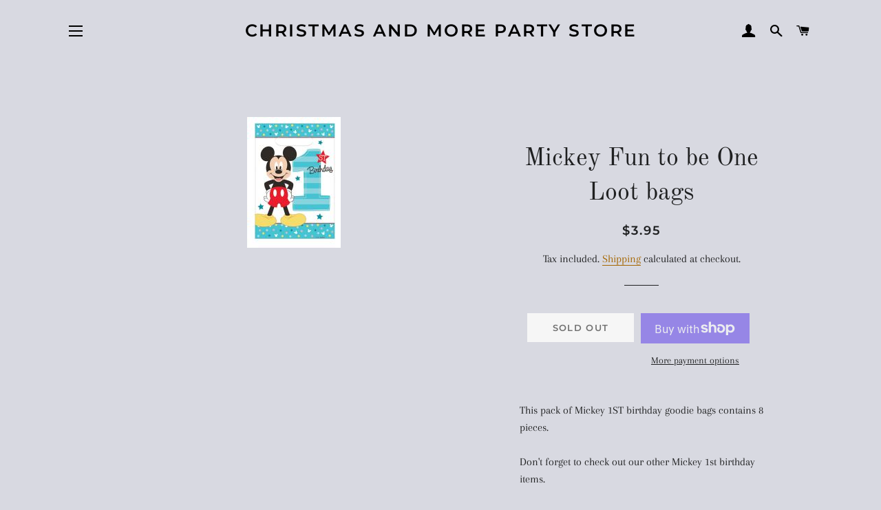

--- FILE ---
content_type: text/html; charset=utf-8
request_url: https://www.christmasandmore.com.au/products/mickey-fun-to-be-one-loot-bags
body_size: 28801
content:
<!doctype html>
<html class="no-js" lang="en">
<head>

  <!-- Basic page needs ================================================== -->
  <meta charset="utf-8">
  <meta http-equiv="X-UA-Compatible" content="IE=edge,chrome=1">

  

  <!-- Title and description ================================================== -->
  <title>
  Mickey Fun to be One Loot bags &ndash; Christmas and More Party Store
  </title>

  
  <meta name="description" content="This pack of Mickey 1ST birthday goodie bags contains 8 pieces. Don&#39;t forget to check out our other Mickey 1st birthday items.">
  

  <!-- Helpers ================================================== -->
  <!-- /snippets/social-meta-tags.liquid -->




<meta property="og:site_name" content="Christmas and More Party Store">
<meta property="og:url" content="https://www.christmasandmore.com.au/products/mickey-fun-to-be-one-loot-bags">
<meta property="og:title" content="Mickey Fun to be One Loot bags">
<meta property="og:type" content="product">
<meta property="og:description" content="This pack of Mickey 1ST birthday goodie bags contains 8 pieces. Don&#39;t forget to check out our other Mickey 1st birthday items.">

  <meta property="og:price:amount" content="3.95">
  <meta property="og:price:currency" content="AUD">

<meta property="og:image" content="http://www.christmasandmore.com.au/cdn/shop/products/Mickey1stlootbags-SA_1200x1200.jpg?v=1612755261">
<meta property="og:image:secure_url" content="https://www.christmasandmore.com.au/cdn/shop/products/Mickey1stlootbags-SA_1200x1200.jpg?v=1612755261">


<meta name="twitter:card" content="summary_large_image">
<meta name="twitter:title" content="Mickey Fun to be One Loot bags">
<meta name="twitter:description" content="This pack of Mickey 1ST birthday goodie bags contains 8 pieces. Don&#39;t forget to check out our other Mickey 1st birthday items.">

  <link rel="canonical" href="https://www.christmasandmore.com.au/products/mickey-fun-to-be-one-loot-bags">
  <meta name="viewport" content="width=device-width,initial-scale=1,shrink-to-fit=no">
  <meta name="theme-color" content="#1f2021">

  <!-- CSS ================================================== -->
  <link href="//www.christmasandmore.com.au/cdn/shop/t/2/assets/timber.scss.css?v=135687396317328806551759260712" rel="stylesheet" type="text/css" media="all" />
  <link href="//www.christmasandmore.com.au/cdn/shop/t/2/assets/theme.scss.css?v=66078828886870035201759260711" rel="stylesheet" type="text/css" media="all" />

  <!-- Sections ================================================== -->
  <script>
    window.theme = window.theme || {};
    theme.strings = {
      zoomClose: "Close (Esc)",
      zoomPrev: "Previous (Left arrow key)",
      zoomNext: "Next (Right arrow key)",
      moneyFormat: "${{amount}}",
      addressError: "Error looking up that address",
      addressNoResults: "No results for that address",
      addressQueryLimit: "You have exceeded the Google API usage limit. Consider upgrading to a \u003ca href=\"https:\/\/developers.google.com\/maps\/premium\/usage-limits\"\u003ePremium Plan\u003c\/a\u003e.",
      authError: "There was a problem authenticating your Google Maps account.",
      cartEmpty: "Your cart is currently empty.",
      cartCookie: "Enable cookies to use the shopping cart",
      cartSavings: "You're saving [savings]",
      productSlideLabel: "Slide [slide_number] of [slide_max]."
    };
    theme.settings = {
      cartType: "page",
      gridType: null
    };
  </script>

  <script src="//www.christmasandmore.com.au/cdn/shop/t/2/assets/jquery-2.2.3.min.js?v=58211863146907186831611889400" type="text/javascript"></script>

  <script src="//www.christmasandmore.com.au/cdn/shop/t/2/assets/lazysizes.min.js?v=155223123402716617051611889401" async="async"></script>

  <script src="//www.christmasandmore.com.au/cdn/shop/t/2/assets/theme.js?v=36273915776091452291611889417" defer="defer"></script>

  <!-- Header hook for plugins ================================================== -->
  
  <script>window.performance && window.performance.mark && window.performance.mark('shopify.content_for_header.start');</script><meta name="facebook-domain-verification" content="ziplag8y8ogvazfwtsbir3ysarsl9z">
<meta name="google-site-verification" content="2Ds63sLkFIwhOipSeOLSENvW6_2QibUPThle6XCCE00">
<meta id="shopify-digital-wallet" name="shopify-digital-wallet" content="/53719826631/digital_wallets/dialog">
<meta name="shopify-checkout-api-token" content="37a5a801ccf2a07a464c2dbcc654b40c">
<meta id="in-context-paypal-metadata" data-shop-id="53719826631" data-venmo-supported="false" data-environment="production" data-locale="en_US" data-paypal-v4="true" data-currency="AUD">
<link rel="alternate" type="application/json+oembed" href="https://www.christmasandmore.com.au/products/mickey-fun-to-be-one-loot-bags.oembed">
<script async="async" src="/checkouts/internal/preloads.js?locale=en-AU"></script>
<link rel="preconnect" href="https://shop.app" crossorigin="anonymous">
<script async="async" src="https://shop.app/checkouts/internal/preloads.js?locale=en-AU&shop_id=53719826631" crossorigin="anonymous"></script>
<script id="apple-pay-shop-capabilities" type="application/json">{"shopId":53719826631,"countryCode":"AU","currencyCode":"AUD","merchantCapabilities":["supports3DS"],"merchantId":"gid:\/\/shopify\/Shop\/53719826631","merchantName":"Christmas and More Party Store","requiredBillingContactFields":["postalAddress","email","phone"],"requiredShippingContactFields":["postalAddress","email","phone"],"shippingType":"shipping","supportedNetworks":["visa","masterCard","amex","jcb"],"total":{"type":"pending","label":"Christmas and More Party Store","amount":"1.00"},"shopifyPaymentsEnabled":true,"supportsSubscriptions":true}</script>
<script id="shopify-features" type="application/json">{"accessToken":"37a5a801ccf2a07a464c2dbcc654b40c","betas":["rich-media-storefront-analytics"],"domain":"www.christmasandmore.com.au","predictiveSearch":true,"shopId":53719826631,"locale":"en"}</script>
<script>var Shopify = Shopify || {};
Shopify.shop = "christmas-and-more-party-store.myshopify.com";
Shopify.locale = "en";
Shopify.currency = {"active":"AUD","rate":"1.0"};
Shopify.country = "AU";
Shopify.theme = {"name":"Brooklyn","id":118932537543,"schema_name":"Brooklyn","schema_version":"17.2.2","theme_store_id":730,"role":"main"};
Shopify.theme.handle = "null";
Shopify.theme.style = {"id":null,"handle":null};
Shopify.cdnHost = "www.christmasandmore.com.au/cdn";
Shopify.routes = Shopify.routes || {};
Shopify.routes.root = "/";</script>
<script type="module">!function(o){(o.Shopify=o.Shopify||{}).modules=!0}(window);</script>
<script>!function(o){function n(){var o=[];function n(){o.push(Array.prototype.slice.apply(arguments))}return n.q=o,n}var t=o.Shopify=o.Shopify||{};t.loadFeatures=n(),t.autoloadFeatures=n()}(window);</script>
<script>
  window.ShopifyPay = window.ShopifyPay || {};
  window.ShopifyPay.apiHost = "shop.app\/pay";
  window.ShopifyPay.redirectState = null;
</script>
<script id="shop-js-analytics" type="application/json">{"pageType":"product"}</script>
<script defer="defer" async type="module" src="//www.christmasandmore.com.au/cdn/shopifycloud/shop-js/modules/v2/client.init-shop-cart-sync_BT-GjEfc.en.esm.js"></script>
<script defer="defer" async type="module" src="//www.christmasandmore.com.au/cdn/shopifycloud/shop-js/modules/v2/chunk.common_D58fp_Oc.esm.js"></script>
<script defer="defer" async type="module" src="//www.christmasandmore.com.au/cdn/shopifycloud/shop-js/modules/v2/chunk.modal_xMitdFEc.esm.js"></script>
<script type="module">
  await import("//www.christmasandmore.com.au/cdn/shopifycloud/shop-js/modules/v2/client.init-shop-cart-sync_BT-GjEfc.en.esm.js");
await import("//www.christmasandmore.com.au/cdn/shopifycloud/shop-js/modules/v2/chunk.common_D58fp_Oc.esm.js");
await import("//www.christmasandmore.com.au/cdn/shopifycloud/shop-js/modules/v2/chunk.modal_xMitdFEc.esm.js");

  window.Shopify.SignInWithShop?.initShopCartSync?.({"fedCMEnabled":true,"windoidEnabled":true});

</script>
<script>
  window.Shopify = window.Shopify || {};
  if (!window.Shopify.featureAssets) window.Shopify.featureAssets = {};
  window.Shopify.featureAssets['shop-js'] = {"shop-cart-sync":["modules/v2/client.shop-cart-sync_DZOKe7Ll.en.esm.js","modules/v2/chunk.common_D58fp_Oc.esm.js","modules/v2/chunk.modal_xMitdFEc.esm.js"],"init-fed-cm":["modules/v2/client.init-fed-cm_B6oLuCjv.en.esm.js","modules/v2/chunk.common_D58fp_Oc.esm.js","modules/v2/chunk.modal_xMitdFEc.esm.js"],"shop-cash-offers":["modules/v2/client.shop-cash-offers_D2sdYoxE.en.esm.js","modules/v2/chunk.common_D58fp_Oc.esm.js","modules/v2/chunk.modal_xMitdFEc.esm.js"],"shop-login-button":["modules/v2/client.shop-login-button_QeVjl5Y3.en.esm.js","modules/v2/chunk.common_D58fp_Oc.esm.js","modules/v2/chunk.modal_xMitdFEc.esm.js"],"pay-button":["modules/v2/client.pay-button_DXTOsIq6.en.esm.js","modules/v2/chunk.common_D58fp_Oc.esm.js","modules/v2/chunk.modal_xMitdFEc.esm.js"],"shop-button":["modules/v2/client.shop-button_DQZHx9pm.en.esm.js","modules/v2/chunk.common_D58fp_Oc.esm.js","modules/v2/chunk.modal_xMitdFEc.esm.js"],"avatar":["modules/v2/client.avatar_BTnouDA3.en.esm.js"],"init-windoid":["modules/v2/client.init-windoid_CR1B-cfM.en.esm.js","modules/v2/chunk.common_D58fp_Oc.esm.js","modules/v2/chunk.modal_xMitdFEc.esm.js"],"init-shop-for-new-customer-accounts":["modules/v2/client.init-shop-for-new-customer-accounts_C_vY_xzh.en.esm.js","modules/v2/client.shop-login-button_QeVjl5Y3.en.esm.js","modules/v2/chunk.common_D58fp_Oc.esm.js","modules/v2/chunk.modal_xMitdFEc.esm.js"],"init-shop-email-lookup-coordinator":["modules/v2/client.init-shop-email-lookup-coordinator_BI7n9ZSv.en.esm.js","modules/v2/chunk.common_D58fp_Oc.esm.js","modules/v2/chunk.modal_xMitdFEc.esm.js"],"init-shop-cart-sync":["modules/v2/client.init-shop-cart-sync_BT-GjEfc.en.esm.js","modules/v2/chunk.common_D58fp_Oc.esm.js","modules/v2/chunk.modal_xMitdFEc.esm.js"],"shop-toast-manager":["modules/v2/client.shop-toast-manager_DiYdP3xc.en.esm.js","modules/v2/chunk.common_D58fp_Oc.esm.js","modules/v2/chunk.modal_xMitdFEc.esm.js"],"init-customer-accounts":["modules/v2/client.init-customer-accounts_D9ZNqS-Q.en.esm.js","modules/v2/client.shop-login-button_QeVjl5Y3.en.esm.js","modules/v2/chunk.common_D58fp_Oc.esm.js","modules/v2/chunk.modal_xMitdFEc.esm.js"],"init-customer-accounts-sign-up":["modules/v2/client.init-customer-accounts-sign-up_iGw4briv.en.esm.js","modules/v2/client.shop-login-button_QeVjl5Y3.en.esm.js","modules/v2/chunk.common_D58fp_Oc.esm.js","modules/v2/chunk.modal_xMitdFEc.esm.js"],"shop-follow-button":["modules/v2/client.shop-follow-button_CqMgW2wH.en.esm.js","modules/v2/chunk.common_D58fp_Oc.esm.js","modules/v2/chunk.modal_xMitdFEc.esm.js"],"checkout-modal":["modules/v2/client.checkout-modal_xHeaAweL.en.esm.js","modules/v2/chunk.common_D58fp_Oc.esm.js","modules/v2/chunk.modal_xMitdFEc.esm.js"],"shop-login":["modules/v2/client.shop-login_D91U-Q7h.en.esm.js","modules/v2/chunk.common_D58fp_Oc.esm.js","modules/v2/chunk.modal_xMitdFEc.esm.js"],"lead-capture":["modules/v2/client.lead-capture_BJmE1dJe.en.esm.js","modules/v2/chunk.common_D58fp_Oc.esm.js","modules/v2/chunk.modal_xMitdFEc.esm.js"],"payment-terms":["modules/v2/client.payment-terms_Ci9AEqFq.en.esm.js","modules/v2/chunk.common_D58fp_Oc.esm.js","modules/v2/chunk.modal_xMitdFEc.esm.js"]};
</script>
<script id="__st">var __st={"a":53719826631,"offset":36000,"reqid":"bafcaeb1-24dd-486c-8730-a38e0300e7ba-1769062339","pageurl":"www.christmasandmore.com.au\/products\/mickey-fun-to-be-one-loot-bags","u":"a29556f597f2","p":"product","rtyp":"product","rid":6235468890311};</script>
<script>window.ShopifyPaypalV4VisibilityTracking = true;</script>
<script id="captcha-bootstrap">!function(){'use strict';const t='contact',e='account',n='new_comment',o=[[t,t],['blogs',n],['comments',n],[t,'customer']],c=[[e,'customer_login'],[e,'guest_login'],[e,'recover_customer_password'],[e,'create_customer']],r=t=>t.map((([t,e])=>`form[action*='/${t}']:not([data-nocaptcha='true']) input[name='form_type'][value='${e}']`)).join(','),a=t=>()=>t?[...document.querySelectorAll(t)].map((t=>t.form)):[];function s(){const t=[...o],e=r(t);return a(e)}const i='password',u='form_key',d=['recaptcha-v3-token','g-recaptcha-response','h-captcha-response',i],f=()=>{try{return window.sessionStorage}catch{return}},m='__shopify_v',_=t=>t.elements[u];function p(t,e,n=!1){try{const o=window.sessionStorage,c=JSON.parse(o.getItem(e)),{data:r}=function(t){const{data:e,action:n}=t;return t[m]||n?{data:e,action:n}:{data:t,action:n}}(c);for(const[e,n]of Object.entries(r))t.elements[e]&&(t.elements[e].value=n);n&&o.removeItem(e)}catch(o){console.error('form repopulation failed',{error:o})}}const l='form_type',E='cptcha';function T(t){t.dataset[E]=!0}const w=window,h=w.document,L='Shopify',v='ce_forms',y='captcha';let A=!1;((t,e)=>{const n=(g='f06e6c50-85a8-45c8-87d0-21a2b65856fe',I='https://cdn.shopify.com/shopifycloud/storefront-forms-hcaptcha/ce_storefront_forms_captcha_hcaptcha.v1.5.2.iife.js',D={infoText:'Protected by hCaptcha',privacyText:'Privacy',termsText:'Terms'},(t,e,n)=>{const o=w[L][v],c=o.bindForm;if(c)return c(t,g,e,D).then(n);var r;o.q.push([[t,g,e,D],n]),r=I,A||(h.body.append(Object.assign(h.createElement('script'),{id:'captcha-provider',async:!0,src:r})),A=!0)});var g,I,D;w[L]=w[L]||{},w[L][v]=w[L][v]||{},w[L][v].q=[],w[L][y]=w[L][y]||{},w[L][y].protect=function(t,e){n(t,void 0,e),T(t)},Object.freeze(w[L][y]),function(t,e,n,w,h,L){const[v,y,A,g]=function(t,e,n){const i=e?o:[],u=t?c:[],d=[...i,...u],f=r(d),m=r(i),_=r(d.filter((([t,e])=>n.includes(e))));return[a(f),a(m),a(_),s()]}(w,h,L),I=t=>{const e=t.target;return e instanceof HTMLFormElement?e:e&&e.form},D=t=>v().includes(t);t.addEventListener('submit',(t=>{const e=I(t);if(!e)return;const n=D(e)&&!e.dataset.hcaptchaBound&&!e.dataset.recaptchaBound,o=_(e),c=g().includes(e)&&(!o||!o.value);(n||c)&&t.preventDefault(),c&&!n&&(function(t){try{if(!f())return;!function(t){const e=f();if(!e)return;const n=_(t);if(!n)return;const o=n.value;o&&e.removeItem(o)}(t);const e=Array.from(Array(32),(()=>Math.random().toString(36)[2])).join('');!function(t,e){_(t)||t.append(Object.assign(document.createElement('input'),{type:'hidden',name:u})),t.elements[u].value=e}(t,e),function(t,e){const n=f();if(!n)return;const o=[...t.querySelectorAll(`input[type='${i}']`)].map((({name:t})=>t)),c=[...d,...o],r={};for(const[a,s]of new FormData(t).entries())c.includes(a)||(r[a]=s);n.setItem(e,JSON.stringify({[m]:1,action:t.action,data:r}))}(t,e)}catch(e){console.error('failed to persist form',e)}}(e),e.submit())}));const S=(t,e)=>{t&&!t.dataset[E]&&(n(t,e.some((e=>e===t))),T(t))};for(const o of['focusin','change'])t.addEventListener(o,(t=>{const e=I(t);D(e)&&S(e,y())}));const B=e.get('form_key'),M=e.get(l),P=B&&M;t.addEventListener('DOMContentLoaded',(()=>{const t=y();if(P)for(const e of t)e.elements[l].value===M&&p(e,B);[...new Set([...A(),...v().filter((t=>'true'===t.dataset.shopifyCaptcha))])].forEach((e=>S(e,t)))}))}(h,new URLSearchParams(w.location.search),n,t,e,['guest_login'])})(!0,!0)}();</script>
<script integrity="sha256-4kQ18oKyAcykRKYeNunJcIwy7WH5gtpwJnB7kiuLZ1E=" data-source-attribution="shopify.loadfeatures" defer="defer" src="//www.christmasandmore.com.au/cdn/shopifycloud/storefront/assets/storefront/load_feature-a0a9edcb.js" crossorigin="anonymous"></script>
<script crossorigin="anonymous" defer="defer" src="//www.christmasandmore.com.au/cdn/shopifycloud/storefront/assets/shopify_pay/storefront-65b4c6d7.js?v=20250812"></script>
<script data-source-attribution="shopify.dynamic_checkout.dynamic.init">var Shopify=Shopify||{};Shopify.PaymentButton=Shopify.PaymentButton||{isStorefrontPortableWallets:!0,init:function(){window.Shopify.PaymentButton.init=function(){};var t=document.createElement("script");t.src="https://www.christmasandmore.com.au/cdn/shopifycloud/portable-wallets/latest/portable-wallets.en.js",t.type="module",document.head.appendChild(t)}};
</script>
<script data-source-attribution="shopify.dynamic_checkout.buyer_consent">
  function portableWalletsHideBuyerConsent(e){var t=document.getElementById("shopify-buyer-consent"),n=document.getElementById("shopify-subscription-policy-button");t&&n&&(t.classList.add("hidden"),t.setAttribute("aria-hidden","true"),n.removeEventListener("click",e))}function portableWalletsShowBuyerConsent(e){var t=document.getElementById("shopify-buyer-consent"),n=document.getElementById("shopify-subscription-policy-button");t&&n&&(t.classList.remove("hidden"),t.removeAttribute("aria-hidden"),n.addEventListener("click",e))}window.Shopify?.PaymentButton&&(window.Shopify.PaymentButton.hideBuyerConsent=portableWalletsHideBuyerConsent,window.Shopify.PaymentButton.showBuyerConsent=portableWalletsShowBuyerConsent);
</script>
<script>
  function portableWalletsCleanup(e){e&&e.src&&console.error("Failed to load portable wallets script "+e.src);var t=document.querySelectorAll("shopify-accelerated-checkout .shopify-payment-button__skeleton, shopify-accelerated-checkout-cart .wallet-cart-button__skeleton"),e=document.getElementById("shopify-buyer-consent");for(let e=0;e<t.length;e++)t[e].remove();e&&e.remove()}function portableWalletsNotLoadedAsModule(e){e instanceof ErrorEvent&&"string"==typeof e.message&&e.message.includes("import.meta")&&"string"==typeof e.filename&&e.filename.includes("portable-wallets")&&(window.removeEventListener("error",portableWalletsNotLoadedAsModule),window.Shopify.PaymentButton.failedToLoad=e,"loading"===document.readyState?document.addEventListener("DOMContentLoaded",window.Shopify.PaymentButton.init):window.Shopify.PaymentButton.init())}window.addEventListener("error",portableWalletsNotLoadedAsModule);
</script>

<script type="module" src="https://www.christmasandmore.com.au/cdn/shopifycloud/portable-wallets/latest/portable-wallets.en.js" onError="portableWalletsCleanup(this)" crossorigin="anonymous"></script>
<script nomodule>
  document.addEventListener("DOMContentLoaded", portableWalletsCleanup);
</script>

<link id="shopify-accelerated-checkout-styles" rel="stylesheet" media="screen" href="https://www.christmasandmore.com.au/cdn/shopifycloud/portable-wallets/latest/accelerated-checkout-backwards-compat.css" crossorigin="anonymous">
<style id="shopify-accelerated-checkout-cart">
        #shopify-buyer-consent {
  margin-top: 1em;
  display: inline-block;
  width: 100%;
}

#shopify-buyer-consent.hidden {
  display: none;
}

#shopify-subscription-policy-button {
  background: none;
  border: none;
  padding: 0;
  text-decoration: underline;
  font-size: inherit;
  cursor: pointer;
}

#shopify-subscription-policy-button::before {
  box-shadow: none;
}

      </style>

<script>window.performance && window.performance.mark && window.performance.mark('shopify.content_for_header.end');</script>

  <script src="//www.christmasandmore.com.au/cdn/shop/t/2/assets/modernizr.min.js?v=21391054748206432451611889401" type="text/javascript"></script>

  
  

<!-- BEGIN app block: shopify://apps/buddha-mega-menu-navigation/blocks/megamenu/dbb4ce56-bf86-4830-9b3d-16efbef51c6f -->
<script>
        var productImageAndPrice = [],
            collectionImages = [],
            articleImages = [],
            mmLivIcons = false,
            mmFlipClock = false,
            mmFixesUseJquery = false,
            mmNumMMI = 14,
            mmSchemaTranslation = {},
            mmMenuStrings =  {"menuStrings":{"default":{"Home":"Home","Christmas":"Christmas","Christmas Trees":"Christmas Trees","Christmas Tree Decorations":"Christmas Tree Decorations","Single Tree Ornaments":"Single Tree Ornaments","Bauble Sets":"Bauble Sets","Christmas Tree Skirts":"Christmas Tree Skirts","Picks and Florals":"Picks and Florals","Wreaths, Garlands and Swags":"Wreaths, Garlands and Swags","Christmas Lights":"Christmas Lights","Indoor Decorations":"Indoor Decorations","For the Table ":"For the Table ","Stockings, sacks and gift giving":"Stockings, sacks and gift giving","Birthday Parties":"Birthday Parties","Milestone Birthdays":"Milestone Birthdays","18th Birthday":"18th Birthday","21st Birthday":"21st Birthday","30th Birthday":"30th Birthday","40th Birthday":"40th Birthday","50th Birthday":"50th Birthday","60th Birthday":"60th Birthday","Solid Colour Collections":"Solid Colour Collections","Solid Blue Collection":"Solid Blue Collection","Solid Gold Collection":"Solid Gold Collection","Solid Purple Collection":"Solid Purple Collection","Solid Silver Collection":"Solid Silver Collection","Solid Pink Collection":"Solid Pink Collection","1st birthday boy":"1st birthday boy","1st birthday girl":"1st birthday girl","70's Disco Fever":"70's Disco Fever","Bluey":"Bluey","Eco friendly range":"Eco friendly range","Encanto":"Encanto","Frozen":"Frozen","Harry Potter":"Harry Potter","Hollywood":"Hollywood","Jurassic World party":"Jurassic World party","Llama Fun Party":"Llama Fun Party","LOL party":"LOL party","Magical Unicorns":"Magical Unicorns","May Gibbs Gumnut babies":"May Gibbs Gumnut babies","Mermaid Dreams":"Mermaid Dreams","Party animals":"Party animals","Peppa Pig":"Peppa Pig","The Avengers":"The Avengers","The Justice League":"The Justice League","The Wiggles":"The Wiggles","Thomas the Tank Engine":"Thomas the Tank Engine","Special Celebrations":"Special Celebrations","Baby Shower and New Baby":"Baby Shower and New Baby","Graduation":"Graduation","Hen's night and Bridal Shower":"Hen's night and Bridal Shower","Balloon Boxes":"Balloon Boxes","Balloon Garlands":"Balloon Garlands","Blogs and DIY":"Blogs and DIY","St Patrick's Day ":"St Patrick's Day ","Easter":"Easter","State of Origin":"State of Origin","Halloween":"Halloween","New Years Eve ":"New Years Eve ","About Us.":"About Us.","Gift Cards":"Gift Cards"}},"additional":{"default":{}}} ,
            mmShopLocale = "en",
            mmShopLocaleCollectionsRoute = "/collections",
            mmSchemaDesignJSON = [{"action":"menu-select","value":"main-menu"},{"action":"design","setting":"addtocart_background_hover_color","value":"#f00e0e"},{"action":"design","setting":"addtocart_text_color","value":"#333333"},{"action":"design","setting":"vertical_button_background_color","value":"#333333"},{"action":"design","setting":"vertical_addtocart_background_color","value":"#656769"},{"action":"design","setting":"vertical_background_color","value":"#1f2021"},{"action":"design","setting":"vertical_countdown_background_color","value":"#333333"},{"action":"design","setting":"vertical_countdown_color","value":"#ffffff"},{"action":"design","setting":"vertical_addtocart_text_color","value":"#ffffff"},{"action":"design","setting":"vertical_button_text_color","value":"#ffffff"},{"action":"design","setting":"vertical_price_color","value":"#ffffff"},{"action":"design","setting":"vertical_link_hover_color","value":"#ffffff"},{"action":"design","setting":"vertical_text_color","value":"#ffffff"},{"action":"design","setting":"vertical_font_size","value":"13px"},{"action":"design","setting":"vertical_font_family","value":"Default"},{"action":"design","setting":"countdown_background_color","value":"#333333"},{"action":"design","setting":"countdown_color","value":"#ffffff"},{"action":"design","setting":"addtocart_text_hover_color","value":"#ffffff"},{"action":"design","setting":"addtocart_background_color","value":"#ffffff"},{"action":"design","setting":"button_background_color","value":"#0da19a"},{"action":"design","setting":"button_background_hover_color","value":"#0d8781"},{"action":"design","setting":"button_text_color","value":"#ffffff"},{"action":"design","setting":"button_text_hover_color","value":"#ffffff"},{"action":"design","setting":"price_color","value":"#0da19a"},{"action":"design","setting":"background_color","value":"#ffffff"},{"action":"design","setting":"background_hover_color","value":"#f9f9f9"},{"action":"design","setting":"link_hover_color","value":"#0da19a"},{"action":"design","setting":"text_color","value":"#222222"},{"action":"design","setting":"font_size","value":"13px"},{"action":"design","setting":"font_family","value":"Default"}],
            mmDomChangeSkipUl = ",.slick-dots",
            buddhaMegaMenuShop = "christmas-and-more-party-store.myshopify.com",
            mmWireframeCompression = "0",
            mmExtensionAssetUrl = "https://cdn.shopify.com/extensions/019abe06-4a3f-7763-88da-170e1b54169b/mega-menu-151/assets/";var bestSellersHTML = '';var newestProductsHTML = '';/* get link lists api */
        var linkLists={"main-menu" : {"title":"Main menu", "items":["/","/collections/birthday-parties","/collections/christmas","/collections/special-celebrations","/collections/halloween-1","/pages/about-us","/pages/contact-us",]},"footer" : {"title":"Footer menu", "items":["/search","/pages/about-us","/pages/faqs","/pages/contact-us","/policies/privacy-policy","/policies/refund-policy","/policies/shipping-policy","/policies/terms-of-service",]},"customer-account-main-menu" : {"title":"Customer account main menu", "items":["/","https://shopify.com/53719826631/account/orders?locale=en&amp;region_country=AU",]},};/*ENDPARSE*/

        

        /* set product prices *//* get the collection images *//* get the article images *//* customer fixes */
        var mmThemeFixesBeforeInit = function(){ mobileMenuMilliseconds = 100; }; var mmThemeFixesAfter = function(){ mmAddStyle(" @media screen and (min-width:1050px) { .site-header>.wrapper {max-width: 1150px !important;} .site-header>.wrapper .grid__item.large--two-thirds {width: 100%;} } @media screen and (min-width:400px) { .vertical-mega-menu>li ul.submenu.simple>li { width:100% !important; display:block !important; } .vertical-mega-menu>li>ul.submenu.simple>li:nth-child(1) { padding-top:10px !important; } .vertical-mega-menu>li>ul.submenu.simple>li:nth-child(2) { padding-top:10px !important; } .vertical-mega-menu ul.submenu li.mm-contact-column { width:100% !important; display:block !important; padding:5px 15px 0px !important; } } ", "themeScript"); }; 
        

        var mmWireframe = {"html" : "<li class=\"buddha-menu-item\" itemId=\"5pMiZ\"  ><a data-href=\"/\" href=\"/\" aria-label=\"Home\" data-no-instant=\"\" onclick=\"mmGoToPage(this, event); return false;\"  ><span class=\"mm-title\">Home</span></a></li><li class=\"buddha-menu-item\" itemId=\"CJ4BL\"  ><a data-href=\"no-link\" href=\"javascript:void(0);\" aria-label=\"Christmas\" data-no-instant=\"\" onclick=\"return toggleSubmenu(this);\"  ><span class=\"mm-title\">Christmas</span><i class=\"mm-arrow mm-angle-down\" aria-hidden=\"true\"></i><span class=\"toggle-menu-btn\" style=\"display:none;\" title=\"Toggle menu\" onclick=\"return toggleSubmenu(this)\"><span class=\"mm-arrow-icon\"><span class=\"bar-one\"></span><span class=\"bar-two\"></span></span></span></a><ul class=\"mm-submenu tree  small \"><li data-href=\"/collections/christmas-trees\" href=\"/collections/christmas-trees\" aria-label=\"Christmas Trees\" data-no-instant=\"\" onclick=\"mmGoToPage(this, event); return false;\"  ><a data-href=\"/collections/christmas-trees\" href=\"/collections/christmas-trees\" aria-label=\"Christmas Trees\" data-no-instant=\"\" onclick=\"mmGoToPage(this, event); return false;\"  ><span class=\"mm-title\">Christmas Trees</span></a></li><li data-href=\"no-link\" href=\"javascript:void(0);\" aria-label=\"Christmas Tree Decorations\" data-no-instant=\"\" onclick=\"return toggleSubmenu(this);\"  ><a data-href=\"no-link\" href=\"javascript:void(0);\" aria-label=\"Christmas Tree Decorations\" data-no-instant=\"\" onclick=\"return toggleSubmenu(this);\"  ><span class=\"mm-title\">Christmas Tree Decorations</span><i class=\"mm-arrow mm-angle-down\" aria-hidden=\"true\"></i><span class=\"toggle-menu-btn\" style=\"display:none;\" title=\"Toggle menu\" onclick=\"return toggleSubmenu(this)\"><span class=\"mm-arrow-icon\"><span class=\"bar-one\"></span><span class=\"bar-two\"></span></span></span></a><ul class=\"mm-submenu tree  small mm-last-level\"><li data-href=\"/collections/single-tree-ornaments\" href=\"/collections/single-tree-ornaments\" aria-label=\"Single Tree Ornaments\" data-no-instant=\"\" onclick=\"mmGoToPage(this, event); return false;\"  ><a data-href=\"/collections/single-tree-ornaments\" href=\"/collections/single-tree-ornaments\" aria-label=\"Single Tree Ornaments\" data-no-instant=\"\" onclick=\"mmGoToPage(this, event); return false;\"  ><span class=\"mm-title\">Single Tree Ornaments</span></a></li><li data-href=\"/collections/bauble-sets\" href=\"/collections/bauble-sets\" aria-label=\"Bauble Sets\" data-no-instant=\"\" onclick=\"mmGoToPage(this, event); return false;\"  ><a data-href=\"/collections/bauble-sets\" href=\"/collections/bauble-sets\" aria-label=\"Bauble Sets\" data-no-instant=\"\" onclick=\"mmGoToPage(this, event); return false;\"  ><span class=\"mm-title\">Bauble Sets</span></a></li><li data-href=\"/collections/christmas-tree-skirts\" href=\"/collections/christmas-tree-skirts\" aria-label=\"Christmas Tree Skirts\" data-no-instant=\"\" onclick=\"mmGoToPage(this, event); return false;\"  ><a data-href=\"/collections/christmas-tree-skirts\" href=\"/collections/christmas-tree-skirts\" aria-label=\"Christmas Tree Skirts\" data-no-instant=\"\" onclick=\"mmGoToPage(this, event); return false;\"  ><span class=\"mm-title\">Christmas Tree Skirts</span></a></li></ul></li><li data-href=\"/collections/florals-and-picks\" href=\"/collections/florals-and-picks\" aria-label=\"Picks and Florals\" data-no-instant=\"\" onclick=\"mmGoToPage(this, event); return false;\"  ><a data-href=\"/collections/florals-and-picks\" href=\"/collections/florals-and-picks\" aria-label=\"Picks and Florals\" data-no-instant=\"\" onclick=\"mmGoToPage(this, event); return false;\"  ><span class=\"mm-title\">Picks and Florals</span></a></li><li data-href=\"/collections/wreaths-garlands-and-swags\" href=\"/collections/wreaths-garlands-and-swags\" aria-label=\"Wreaths, Garlands and Swags\" data-no-instant=\"\" onclick=\"mmGoToPage(this, event); return false;\"  ><a data-href=\"/collections/wreaths-garlands-and-swags\" href=\"/collections/wreaths-garlands-and-swags\" aria-label=\"Wreaths, Garlands and Swags\" data-no-instant=\"\" onclick=\"mmGoToPage(this, event); return false;\"  ><span class=\"mm-title\">Wreaths, Garlands and Swags</span></a></li><li data-href=\"/collections/christmas-lights\" href=\"/collections/christmas-lights\" aria-label=\"Christmas Lights\" data-no-instant=\"\" onclick=\"mmGoToPage(this, event); return false;\"  ><a data-href=\"/collections/christmas-lights\" href=\"/collections/christmas-lights\" aria-label=\"Christmas Lights\" data-no-instant=\"\" onclick=\"mmGoToPage(this, event); return false;\"  ><span class=\"mm-title\">Christmas Lights</span></a></li><li data-href=\"/collections/indoor-decorations\" href=\"/collections/indoor-decorations\" aria-label=\"Indoor Decorations\" data-no-instant=\"\" onclick=\"mmGoToPage(this, event); return false;\"  ><a data-href=\"/collections/indoor-decorations\" href=\"/collections/indoor-decorations\" aria-label=\"Indoor Decorations\" data-no-instant=\"\" onclick=\"mmGoToPage(this, event); return false;\"  ><span class=\"mm-title\">Indoor Decorations</span></a></li><li data-href=\"/collections/for-the-table\" href=\"/collections/for-the-table\" aria-label=\"For the Table \" data-no-instant=\"\" onclick=\"mmGoToPage(this, event); return false;\"  ><a data-href=\"/collections/for-the-table\" href=\"/collections/for-the-table\" aria-label=\"For the Table \" data-no-instant=\"\" onclick=\"mmGoToPage(this, event); return false;\"  ><span class=\"mm-title\">For the Table</span></a></li><li data-href=\"/collections/stockings-sacks-and-gift-giving\" href=\"/collections/stockings-sacks-and-gift-giving\" aria-label=\"Stockings, sacks and gift giving\" data-no-instant=\"\" onclick=\"mmGoToPage(this, event); return false;\"  ><a data-href=\"/collections/stockings-sacks-and-gift-giving\" href=\"/collections/stockings-sacks-and-gift-giving\" aria-label=\"Stockings, sacks and gift giving\" data-no-instant=\"\" onclick=\"mmGoToPage(this, event); return false;\"  ><span class=\"mm-title\">Stockings, sacks and gift giving</span></a></li></ul></li><li class=\"buddha-menu-item\" itemId=\"JgKkE\"  ><a data-href=\"/collections/birthday-parties\" href=\"/collections/birthday-parties\" aria-label=\"Birthday Parties\" data-no-instant=\"\" onclick=\"mmGoToPage(this, event); return false;\"  ><span class=\"mm-title\">Birthday Parties</span><i class=\"mm-arrow mm-angle-down\" aria-hidden=\"true\"></i><span class=\"toggle-menu-btn\" style=\"display:none;\" title=\"Toggle menu\" onclick=\"return toggleSubmenu(this)\"><span class=\"mm-arrow-icon\"><span class=\"bar-one\"></span><span class=\"bar-two\"></span></span></span></a><ul class=\"mm-submenu tree  small \"><li data-href=\"no-link\" href=\"javascript:void(0);\" aria-label=\"Milestone Birthdays\" data-no-instant=\"\" onclick=\"return toggleSubmenu(this);\"  ><a data-href=\"no-link\" href=\"javascript:void(0);\" aria-label=\"Milestone Birthdays\" data-no-instant=\"\" onclick=\"return toggleSubmenu(this);\"  ><span class=\"mm-title\">Milestone Birthdays</span><i class=\"mm-arrow mm-angle-down\" aria-hidden=\"true\"></i><span class=\"toggle-menu-btn\" style=\"display:none;\" title=\"Toggle menu\" onclick=\"return toggleSubmenu(this)\"><span class=\"mm-arrow-icon\"><span class=\"bar-one\"></span><span class=\"bar-two\"></span></span></span></a><ul class=\"mm-submenu tree  small mm-last-level\"><li data-href=\"/collections/18th-birthday\" href=\"/collections/18th-birthday\" aria-label=\"18th Birthday\" data-no-instant=\"\" onclick=\"mmGoToPage(this, event); return false;\"  ><a data-href=\"/collections/18th-birthday\" href=\"/collections/18th-birthday\" aria-label=\"18th Birthday\" data-no-instant=\"\" onclick=\"mmGoToPage(this, event); return false;\"  ><span class=\"mm-title\">18th Birthday</span></a></li><li data-href=\"/collections/21st-birthday\" href=\"/collections/21st-birthday\" aria-label=\"21st Birthday\" data-no-instant=\"\" onclick=\"mmGoToPage(this, event); return false;\"  ><a data-href=\"/collections/21st-birthday\" href=\"/collections/21st-birthday\" aria-label=\"21st Birthday\" data-no-instant=\"\" onclick=\"mmGoToPage(this, event); return false;\"  ><span class=\"mm-title\">21st Birthday</span></a></li><li data-href=\"/collections/30th-birthday\" href=\"/collections/30th-birthday\" aria-label=\"30th Birthday\" data-no-instant=\"\" onclick=\"mmGoToPage(this, event); return false;\"  ><a data-href=\"/collections/30th-birthday\" href=\"/collections/30th-birthday\" aria-label=\"30th Birthday\" data-no-instant=\"\" onclick=\"mmGoToPage(this, event); return false;\"  ><span class=\"mm-title\">30th Birthday</span></a></li><li data-href=\"/collections/40th-birthday\" href=\"/collections/40th-birthday\" aria-label=\"40th Birthday\" data-no-instant=\"\" onclick=\"mmGoToPage(this, event); return false;\"  ><a data-href=\"/collections/40th-birthday\" href=\"/collections/40th-birthday\" aria-label=\"40th Birthday\" data-no-instant=\"\" onclick=\"mmGoToPage(this, event); return false;\"  ><span class=\"mm-title\">40th Birthday</span></a></li><li data-href=\"/collections/50th-birthday\" href=\"/collections/50th-birthday\" aria-label=\"50th Birthday\" data-no-instant=\"\" onclick=\"mmGoToPage(this, event); return false;\"  ><a data-href=\"/collections/50th-birthday\" href=\"/collections/50th-birthday\" aria-label=\"50th Birthday\" data-no-instant=\"\" onclick=\"mmGoToPage(this, event); return false;\"  ><span class=\"mm-title\">50th Birthday</span></a></li><li data-href=\"/collections/60th-birthday\" href=\"/collections/60th-birthday\" aria-label=\"60th Birthday\" data-no-instant=\"\" onclick=\"mmGoToPage(this, event); return false;\"  ><a data-href=\"/collections/60th-birthday\" href=\"/collections/60th-birthday\" aria-label=\"60th Birthday\" data-no-instant=\"\" onclick=\"mmGoToPage(this, event); return false;\"  ><span class=\"mm-title\">60th Birthday</span></a></li></ul></li><li data-href=\"/collections/solid-colour-collections\" href=\"/collections/solid-colour-collections\" aria-label=\"Solid Colour Collections\" data-no-instant=\"\" onclick=\"mmGoToPage(this, event); return false;\"  ><a data-href=\"/collections/solid-colour-collections\" href=\"/collections/solid-colour-collections\" aria-label=\"Solid Colour Collections\" data-no-instant=\"\" onclick=\"mmGoToPage(this, event); return false;\"  ><span class=\"mm-title\">Solid Colour Collections</span><i class=\"mm-arrow mm-angle-down\" aria-hidden=\"true\"></i><span class=\"toggle-menu-btn\" style=\"display:none;\" title=\"Toggle menu\" onclick=\"return toggleSubmenu(this)\"><span class=\"mm-arrow-icon\"><span class=\"bar-one\"></span><span class=\"bar-two\"></span></span></span></a><ul class=\"mm-submenu tree  small mm-last-level\"><li data-href=\"/collections/solid-blue-collection\" href=\"/collections/solid-blue-collection\" aria-label=\"Solid Blue Collection\" data-no-instant=\"\" onclick=\"mmGoToPage(this, event); return false;\"  ><a data-href=\"/collections/solid-blue-collection\" href=\"/collections/solid-blue-collection\" aria-label=\"Solid Blue Collection\" data-no-instant=\"\" onclick=\"mmGoToPage(this, event); return false;\"  ><span class=\"mm-title\">Solid Blue Collection</span></a></li><li data-href=\"/collections/solid-gold-collection\" href=\"/collections/solid-gold-collection\" aria-label=\"Solid Gold Collection\" data-no-instant=\"\" onclick=\"mmGoToPage(this, event); return false;\"  ><a data-href=\"/collections/solid-gold-collection\" href=\"/collections/solid-gold-collection\" aria-label=\"Solid Gold Collection\" data-no-instant=\"\" onclick=\"mmGoToPage(this, event); return false;\"  ><span class=\"mm-title\">Solid Gold Collection</span></a></li><li data-href=\"/collections/solid-lavender-collection\" href=\"/collections/solid-lavender-collection\" aria-label=\"Solid Purple Collection\" data-no-instant=\"\" onclick=\"mmGoToPage(this, event); return false;\"  ><a data-href=\"/collections/solid-lavender-collection\" href=\"/collections/solid-lavender-collection\" aria-label=\"Solid Purple Collection\" data-no-instant=\"\" onclick=\"mmGoToPage(this, event); return false;\"  ><span class=\"mm-title\">Solid Purple Collection</span></a></li><li data-href=\"/collections/solid-silver-collection\" href=\"/collections/solid-silver-collection\" aria-label=\"Solid Silver Collection\" data-no-instant=\"\" onclick=\"mmGoToPage(this, event); return false;\"  ><a data-href=\"/collections/solid-silver-collection\" href=\"/collections/solid-silver-collection\" aria-label=\"Solid Silver Collection\" data-no-instant=\"\" onclick=\"mmGoToPage(this, event); return false;\"  ><span class=\"mm-title\">Solid Silver Collection</span></a></li><li data-href=\"/collections/solid-pink-collection\" href=\"/collections/solid-pink-collection\" aria-label=\"Solid Pink Collection\" data-no-instant=\"\" onclick=\"mmGoToPage(this, event); return false;\"  ><a data-href=\"/collections/solid-pink-collection\" href=\"/collections/solid-pink-collection\" aria-label=\"Solid Pink Collection\" data-no-instant=\"\" onclick=\"mmGoToPage(this, event); return false;\"  ><span class=\"mm-title\">Solid Pink Collection</span></a></li></ul></li><li data-href=\"/collections/1st-birthday-boy\" href=\"/collections/1st-birthday-boy\" aria-label=\"1st birthday boy\" data-no-instant=\"\" onclick=\"mmGoToPage(this, event); return false;\"  ><a data-href=\"/collections/1st-birthday-boy\" href=\"/collections/1st-birthday-boy\" aria-label=\"1st birthday boy\" data-no-instant=\"\" onclick=\"mmGoToPage(this, event); return false;\"  ><span class=\"mm-title\">1st birthday boy</span></a></li><li data-href=\"/collections/1st-birthday-girl\" href=\"/collections/1st-birthday-girl\" aria-label=\"1st birthday girl\" data-no-instant=\"\" onclick=\"mmGoToPage(this, event); return false;\"  ><a data-href=\"/collections/1st-birthday-girl\" href=\"/collections/1st-birthday-girl\" aria-label=\"1st birthday girl\" data-no-instant=\"\" onclick=\"mmGoToPage(this, event); return false;\"  ><span class=\"mm-title\">1st birthday girl</span></a></li><li data-href=\"/collections/70s-disco-fever\" href=\"/collections/70s-disco-fever\" aria-label=\"70's Disco Fever\" data-no-instant=\"\" onclick=\"mmGoToPage(this, event); return false;\"  ><a data-href=\"/collections/70s-disco-fever\" href=\"/collections/70s-disco-fever\" aria-label=\"70's Disco Fever\" data-no-instant=\"\" onclick=\"mmGoToPage(this, event); return false;\"  ><span class=\"mm-title\">70's Disco Fever</span></a></li><li data-href=\"/collections/bluey\" href=\"/collections/bluey\" aria-label=\"Bluey\" data-no-instant=\"\" onclick=\"mmGoToPage(this, event); return false;\"  ><a data-href=\"/collections/bluey\" href=\"/collections/bluey\" aria-label=\"Bluey\" data-no-instant=\"\" onclick=\"mmGoToPage(this, event); return false;\"  ><span class=\"mm-title\">Bluey</span></a></li><li data-href=\"/collections/eco-friendly-range\" href=\"/collections/eco-friendly-range\" aria-label=\"Eco friendly range\" data-no-instant=\"\" onclick=\"mmGoToPage(this, event); return false;\"  ><a data-href=\"/collections/eco-friendly-range\" href=\"/collections/eco-friendly-range\" aria-label=\"Eco friendly range\" data-no-instant=\"\" onclick=\"mmGoToPage(this, event); return false;\"  ><span class=\"mm-title\">Eco friendly range</span></a></li><li data-href=\"/collections/encanto\" href=\"/collections/encanto\" aria-label=\"Encanto\" data-no-instant=\"\" onclick=\"mmGoToPage(this, event); return false;\"  ><a data-href=\"/collections/encanto\" href=\"/collections/encanto\" aria-label=\"Encanto\" data-no-instant=\"\" onclick=\"mmGoToPage(this, event); return false;\"  ><span class=\"mm-title\">Encanto</span></a></li><li data-href=\"/collections/frozen\" href=\"/collections/frozen\" aria-label=\"Frozen\" data-no-instant=\"\" onclick=\"mmGoToPage(this, event); return false;\"  ><a data-href=\"/collections/frozen\" href=\"/collections/frozen\" aria-label=\"Frozen\" data-no-instant=\"\" onclick=\"mmGoToPage(this, event); return false;\"  ><span class=\"mm-title\">Frozen</span></a></li><li data-href=\"/collections/harry-potter\" href=\"/collections/harry-potter\" aria-label=\"Harry Potter\" data-no-instant=\"\" onclick=\"mmGoToPage(this, event); return false;\"  ><a data-href=\"/collections/harry-potter\" href=\"/collections/harry-potter\" aria-label=\"Harry Potter\" data-no-instant=\"\" onclick=\"mmGoToPage(this, event); return false;\"  ><span class=\"mm-title\">Harry Potter</span></a></li><li data-href=\"/collections/hollywood\" href=\"/collections/hollywood\" aria-label=\"Hollywood\" data-no-instant=\"\" onclick=\"mmGoToPage(this, event); return false;\"  ><a data-href=\"/collections/hollywood\" href=\"/collections/hollywood\" aria-label=\"Hollywood\" data-no-instant=\"\" onclick=\"mmGoToPage(this, event); return false;\"  ><span class=\"mm-title\">Hollywood</span></a></li><li data-href=\"/collections/jurassic-world-party\" href=\"/collections/jurassic-world-party\" aria-label=\"Jurassic World party\" data-no-instant=\"\" onclick=\"mmGoToPage(this, event); return false;\"  ><a data-href=\"/collections/jurassic-world-party\" href=\"/collections/jurassic-world-party\" aria-label=\"Jurassic World party\" data-no-instant=\"\" onclick=\"mmGoToPage(this, event); return false;\"  ><span class=\"mm-title\">Jurassic World party</span></a></li><li data-href=\"/collections/llama-fun-party\" href=\"/collections/llama-fun-party\" aria-label=\"Llama Fun Party\" data-no-instant=\"\" onclick=\"mmGoToPage(this, event); return false;\"  ><a data-href=\"/collections/llama-fun-party\" href=\"/collections/llama-fun-party\" aria-label=\"Llama Fun Party\" data-no-instant=\"\" onclick=\"mmGoToPage(this, event); return false;\"  ><span class=\"mm-title\">Llama Fun Party</span></a></li><li data-href=\"/collections/lol-party\" href=\"/collections/lol-party\" aria-label=\"LOL party\" data-no-instant=\"\" onclick=\"mmGoToPage(this, event); return false;\"  ><a data-href=\"/collections/lol-party\" href=\"/collections/lol-party\" aria-label=\"LOL party\" data-no-instant=\"\" onclick=\"mmGoToPage(this, event); return false;\"  ><span class=\"mm-title\">LOL party</span></a></li><li data-href=\"/collections/magical-unicorns\" href=\"/collections/magical-unicorns\" aria-label=\"Magical Unicorns\" data-no-instant=\"\" onclick=\"mmGoToPage(this, event); return false;\"  ><a data-href=\"/collections/magical-unicorns\" href=\"/collections/magical-unicorns\" aria-label=\"Magical Unicorns\" data-no-instant=\"\" onclick=\"mmGoToPage(this, event); return false;\"  ><span class=\"mm-title\">Magical Unicorns</span></a></li><li data-href=\"/collections/may-gibbs-gumnut-babies\" href=\"/collections/may-gibbs-gumnut-babies\" aria-label=\"May Gibbs Gumnut babies\" data-no-instant=\"\" onclick=\"mmGoToPage(this, event); return false;\"  ><a data-href=\"/collections/may-gibbs-gumnut-babies\" href=\"/collections/may-gibbs-gumnut-babies\" aria-label=\"May Gibbs Gumnut babies\" data-no-instant=\"\" onclick=\"mmGoToPage(this, event); return false;\"  ><span class=\"mm-title\">May Gibbs Gumnut babies</span></a></li><li data-href=\"/collections/mermaid-dreams\" href=\"/collections/mermaid-dreams\" aria-label=\"Mermaid Dreams\" data-no-instant=\"\" onclick=\"mmGoToPage(this, event); return false;\"  ><a data-href=\"/collections/mermaid-dreams\" href=\"/collections/mermaid-dreams\" aria-label=\"Mermaid Dreams\" data-no-instant=\"\" onclick=\"mmGoToPage(this, event); return false;\"  ><span class=\"mm-title\">Mermaid Dreams</span></a></li><li data-href=\"/collections/party-animals\" href=\"/collections/party-animals\" aria-label=\"Party animals\" data-no-instant=\"\" onclick=\"mmGoToPage(this, event); return false;\"  ><a data-href=\"/collections/party-animals\" href=\"/collections/party-animals\" aria-label=\"Party animals\" data-no-instant=\"\" onclick=\"mmGoToPage(this, event); return false;\"  ><span class=\"mm-title\">Party animals</span></a></li><li data-href=\"/collections/peppa-pig\" href=\"/collections/peppa-pig\" aria-label=\"Peppa Pig\" data-no-instant=\"\" onclick=\"mmGoToPage(this, event); return false;\"  ><a data-href=\"/collections/peppa-pig\" href=\"/collections/peppa-pig\" aria-label=\"Peppa Pig\" data-no-instant=\"\" onclick=\"mmGoToPage(this, event); return false;\"  ><span class=\"mm-title\">Peppa Pig</span></a></li><li data-href=\"/collections/the-avengers\" href=\"/collections/the-avengers\" aria-label=\"The Avengers\" data-no-instant=\"\" onclick=\"mmGoToPage(this, event); return false;\"  ><a data-href=\"/collections/the-avengers\" href=\"/collections/the-avengers\" aria-label=\"The Avengers\" data-no-instant=\"\" onclick=\"mmGoToPage(this, event); return false;\"  ><span class=\"mm-title\">The Avengers</span></a></li><li data-href=\"/collections/the-justice-league\" href=\"/collections/the-justice-league\" aria-label=\"The Justice League\" data-no-instant=\"\" onclick=\"mmGoToPage(this, event); return false;\"  ><a data-href=\"/collections/the-justice-league\" href=\"/collections/the-justice-league\" aria-label=\"The Justice League\" data-no-instant=\"\" onclick=\"mmGoToPage(this, event); return false;\"  ><span class=\"mm-title\">The Justice League</span></a></li><li data-href=\"/collections/the-wiggles\" href=\"/collections/the-wiggles\" aria-label=\"The Wiggles\" data-no-instant=\"\" onclick=\"mmGoToPage(this, event); return false;\"  ><a data-href=\"/collections/the-wiggles\" href=\"/collections/the-wiggles\" aria-label=\"The Wiggles\" data-no-instant=\"\" onclick=\"mmGoToPage(this, event); return false;\"  ><span class=\"mm-title\">The Wiggles</span></a></li><li data-href=\"/collections/thomas-the-tank-engine\" href=\"/collections/thomas-the-tank-engine\" aria-label=\"Thomas the Tank Engine\" data-no-instant=\"\" onclick=\"mmGoToPage(this, event); return false;\"  ><a data-href=\"/collections/thomas-the-tank-engine\" href=\"/collections/thomas-the-tank-engine\" aria-label=\"Thomas the Tank Engine\" data-no-instant=\"\" onclick=\"mmGoToPage(this, event); return false;\"  ><span class=\"mm-title\">Thomas the Tank Engine</span></a></li></ul></li><li class=\"buddha-menu-item\" itemId=\"QdgxR\"  ><a data-href=\"no-link\" href=\"javascript:void(0);\" aria-label=\"Special Celebrations\" data-no-instant=\"\" onclick=\"return toggleSubmenu(this);\"  ><span class=\"mm-title\">Special Celebrations</span><i class=\"mm-arrow mm-angle-down\" aria-hidden=\"true\"></i><span class=\"toggle-menu-btn\" style=\"display:none;\" title=\"Toggle menu\" onclick=\"return toggleSubmenu(this)\"><span class=\"mm-arrow-icon\"><span class=\"bar-one\"></span><span class=\"bar-two\"></span></span></span></a><ul class=\"mm-submenu tree  small mm-last-level\"><li data-href=\"/collections/baby-shower\" href=\"/collections/baby-shower\" aria-label=\"Baby Shower and New Baby\" data-no-instant=\"\" onclick=\"mmGoToPage(this, event); return false;\"  ><a data-href=\"/collections/baby-shower\" href=\"/collections/baby-shower\" aria-label=\"Baby Shower and New Baby\" data-no-instant=\"\" onclick=\"mmGoToPage(this, event); return false;\"  ><span class=\"mm-title\">Baby Shower and New Baby</span></a></li><li data-href=\"/collections/graduation\" href=\"/collections/graduation\" aria-label=\"Graduation\" data-no-instant=\"\" onclick=\"mmGoToPage(this, event); return false;\"  ><a data-href=\"/collections/graduation\" href=\"/collections/graduation\" aria-label=\"Graduation\" data-no-instant=\"\" onclick=\"mmGoToPage(this, event); return false;\"  ><span class=\"mm-title\">Graduation</span></a></li><li data-href=\"/collections/hens-night-and-bridal-shower\" href=\"/collections/hens-night-and-bridal-shower\" aria-label=\"Hen's night and Bridal Shower\" data-no-instant=\"\" onclick=\"mmGoToPage(this, event); return false;\"  ><a data-href=\"/collections/hens-night-and-bridal-shower\" href=\"/collections/hens-night-and-bridal-shower\" aria-label=\"Hen's night and Bridal Shower\" data-no-instant=\"\" onclick=\"mmGoToPage(this, event); return false;\"  ><span class=\"mm-title\">Hen's night and Bridal Shower</span></a></li></ul></li><li class=\"buddha-menu-item\" itemId=\"0S9WF\"  ><a data-href=\"/collections/balloon-boxes\" href=\"/collections/balloon-boxes\" aria-label=\"Balloon Boxes\" data-no-instant=\"\" onclick=\"mmGoToPage(this, event); return false;\"  ><span class=\"mm-title\">Balloon Boxes</span></a></li><li class=\"buddha-menu-item\" itemId=\"NHqyU\"  ><a data-href=\"/collections/balloon-garlands\" href=\"/collections/balloon-garlands\" aria-label=\"Balloon Garlands\" data-no-instant=\"\" onclick=\"mmGoToPage(this, event); return false;\"  ><span class=\"mm-title\">Balloon Garlands</span></a></li><li class=\"buddha-menu-item\" itemId=\"JOqGG\"  ><a data-href=\"/blogs/news\" href=\"/blogs/news\" aria-label=\"Blogs and DIY\" data-no-instant=\"\" onclick=\"mmGoToPage(this, event); return false;\"  ><span class=\"mm-title\">Blogs and DIY</span></a></li><li class=\"buddha-menu-item\" itemId=\"3eI3a\"  ><a data-href=\"/collections/st-patricks-day\" href=\"/collections/st-patricks-day\" aria-label=\"St Patrick's Day \" data-no-instant=\"\" onclick=\"mmGoToPage(this, event); return false;\"  ><span class=\"mm-title\">St Patrick's Day</span></a></li><li class=\"buddha-menu-item\" itemId=\"AABgd\"  ><a data-href=\"/collections/easter\" href=\"/collections/easter\" aria-label=\"Easter\" data-no-instant=\"\" onclick=\"mmGoToPage(this, event); return false;\"  ><span class=\"mm-title\">Easter</span></a></li><li class=\"buddha-menu-item\" itemId=\"UNFhl\"  ><a data-href=\"/collections/state-of-origin\" href=\"/collections/state-of-origin\" aria-label=\"State of Origin\" data-no-instant=\"\" onclick=\"mmGoToPage(this, event); return false;\"  ><span class=\"mm-title\">State of Origin</span></a></li><li class=\"buddha-menu-item\" itemId=\"4ixEw\"  ><a data-href=\"/collections/halloween-1\" href=\"/collections/halloween-1\" aria-label=\"Halloween\" data-no-instant=\"\" onclick=\"mmGoToPage(this, event); return false;\"  ><span class=\"mm-title\">Halloween</span></a></li><li class=\"buddha-menu-item\" itemId=\"uqXJA\"  ><a data-href=\"/collections/new-years-eve\" href=\"/collections/new-years-eve\" aria-label=\"New Years Eve \" data-no-instant=\"\" onclick=\"mmGoToPage(this, event); return false;\"  ><span class=\"mm-title\">New Years Eve</span></a></li><li class=\"buddha-menu-item\" itemId=\"1JUpG\"  ><a data-href=\"/pages/about-us\" href=\"/pages/about-us\" aria-label=\"About Us.\" data-no-instant=\"\" onclick=\"mmGoToPage(this, event); return false;\"  ><span class=\"mm-title\">About Us.</span></a></li><li class=\"buddha-menu-item\" itemId=\"GNSzC\"  ><a data-href=\"/collections/gift-cards\" href=\"/collections/gift-cards\" aria-label=\"Gift Cards\" data-no-instant=\"\" onclick=\"mmGoToPage(this, event); return false;\"  ><span class=\"mm-title\">Gift Cards</span></a></li>" };

        function mmLoadJS(file, async = true) {
            let script = document.createElement("script");
            script.setAttribute("src", file);
            script.setAttribute("data-no-instant", "");
            script.setAttribute("type", "text/javascript");
            script.setAttribute("async", async);
            document.head.appendChild(script);
        }
        function mmLoadCSS(file) {  
            var style = document.createElement('link');
            style.href = file;
            style.type = 'text/css';
            style.rel = 'stylesheet';
            document.head.append(style); 
        }
              
        var mmDisableWhenResIsLowerThan = '';
        var mmLoadResources = (mmDisableWhenResIsLowerThan == '' || mmDisableWhenResIsLowerThan == 0 || (mmDisableWhenResIsLowerThan > 0 && window.innerWidth>=mmDisableWhenResIsLowerThan));
        if (mmLoadResources) {
            /* load resources via js injection */
            mmLoadJS("https://cdn.shopify.com/extensions/019abe06-4a3f-7763-88da-170e1b54169b/mega-menu-151/assets/buddha-megamenu.js");
            
            mmLoadCSS("https://cdn.shopify.com/extensions/019abe06-4a3f-7763-88da-170e1b54169b/mega-menu-151/assets/buddha-megamenu2.css");}
    </script><!-- HIDE ORIGINAL MENU --><!-- use menu search algorithm to hide original menu -->
        <style> .buddha-disabled-menu { visibility: hidden !important; } </style>
        <script>
            function mmHideOriginalMenu() {
                var menu = "main-menu";
                var links = [];
                if (typeof linkLists[menu] !== "undefined")
                    links = linkLists[menu].items;
                
                if (menu!="none" && links.length>0) {
                    var elements = document.querySelectorAll("ul,nav");
                    for (var el=0; el<elements.length; el++) {
                        var elementFits = 0;
                        var children = elements[el].children;
                        for (var i=0; i<children.length; i++) {
                            if (children[i].nodeName == "LI") {
                                var li = children[i], href = null;
                                var a = li.querySelector("a");
                                if (a) href = a.getAttribute("href");
                                if (href == null || (href != null && (href.substr(0,1) == "#" || href==""))){
                                    var a2 = li.querySelector((!!document.documentMode) ? "* + a" : "a:nth-child(2)");
                                    if (a2) {
                                        href = a2.getAttribute("href");
                                        a = a2;
                                    }
                                }
                                if (href == null || (href != null && (href.substr(0,1) == "#" || href==""))) {
                                    var a2 = li.querySelector("a>a");
                                    if (a2) {
                                        href = a2.getAttribute("href");
                                        a = a2;
                                    }
                                }
                            
                                if (links[elementFits]!=undefined && href==links[elementFits]) {
                                    elementFits++;
                                } else if (elementFits>0 && elementFits!=links.length) {
                                    elementFits = 0;
                                    if (href==links[0]) {
                                    elementFits = 1;
                                    }
                                }
                            }
                        }
                        if (elementFits>0 && elementFits==links.length) {
                            elements[el].classList.add("buddha-disabled-menu");
                        }
                    }
                }
            }

            mmHideOriginalMenu();
            var hideOriginalMenuInterval = setInterval(mmHideOriginalMenu, 100);
            
            setTimeout(function(){
                var elements  = document.querySelectorAll(".buddha-disabled-menu");
                for (var i=0; i<elements.length; i++) {
                    elements[i].classList.remove("buddha-disabled-menu");
                }
                clearInterval(hideOriginalMenuInterval);
            },10000);
        </script>
<!-- END app block --><link href="https://monorail-edge.shopifysvc.com" rel="dns-prefetch">
<script>(function(){if ("sendBeacon" in navigator && "performance" in window) {try {var session_token_from_headers = performance.getEntriesByType('navigation')[0].serverTiming.find(x => x.name == '_s').description;} catch {var session_token_from_headers = undefined;}var session_cookie_matches = document.cookie.match(/_shopify_s=([^;]*)/);var session_token_from_cookie = session_cookie_matches && session_cookie_matches.length === 2 ? session_cookie_matches[1] : "";var session_token = session_token_from_headers || session_token_from_cookie || "";function handle_abandonment_event(e) {var entries = performance.getEntries().filter(function(entry) {return /monorail-edge.shopifysvc.com/.test(entry.name);});if (!window.abandonment_tracked && entries.length === 0) {window.abandonment_tracked = true;var currentMs = Date.now();var navigation_start = performance.timing.navigationStart;var payload = {shop_id: 53719826631,url: window.location.href,navigation_start,duration: currentMs - navigation_start,session_token,page_type: "product"};window.navigator.sendBeacon("https://monorail-edge.shopifysvc.com/v1/produce", JSON.stringify({schema_id: "online_store_buyer_site_abandonment/1.1",payload: payload,metadata: {event_created_at_ms: currentMs,event_sent_at_ms: currentMs}}));}}window.addEventListener('pagehide', handle_abandonment_event);}}());</script>
<script id="web-pixels-manager-setup">(function e(e,d,r,n,o){if(void 0===o&&(o={}),!Boolean(null===(a=null===(i=window.Shopify)||void 0===i?void 0:i.analytics)||void 0===a?void 0:a.replayQueue)){var i,a;window.Shopify=window.Shopify||{};var t=window.Shopify;t.analytics=t.analytics||{};var s=t.analytics;s.replayQueue=[],s.publish=function(e,d,r){return s.replayQueue.push([e,d,r]),!0};try{self.performance.mark("wpm:start")}catch(e){}var l=function(){var e={modern:/Edge?\/(1{2}[4-9]|1[2-9]\d|[2-9]\d{2}|\d{4,})\.\d+(\.\d+|)|Firefox\/(1{2}[4-9]|1[2-9]\d|[2-9]\d{2}|\d{4,})\.\d+(\.\d+|)|Chrom(ium|e)\/(9{2}|\d{3,})\.\d+(\.\d+|)|(Maci|X1{2}).+ Version\/(15\.\d+|(1[6-9]|[2-9]\d|\d{3,})\.\d+)([,.]\d+|)( \(\w+\)|)( Mobile\/\w+|) Safari\/|Chrome.+OPR\/(9{2}|\d{3,})\.\d+\.\d+|(CPU[ +]OS|iPhone[ +]OS|CPU[ +]iPhone|CPU IPhone OS|CPU iPad OS)[ +]+(15[._]\d+|(1[6-9]|[2-9]\d|\d{3,})[._]\d+)([._]\d+|)|Android:?[ /-](13[3-9]|1[4-9]\d|[2-9]\d{2}|\d{4,})(\.\d+|)(\.\d+|)|Android.+Firefox\/(13[5-9]|1[4-9]\d|[2-9]\d{2}|\d{4,})\.\d+(\.\d+|)|Android.+Chrom(ium|e)\/(13[3-9]|1[4-9]\d|[2-9]\d{2}|\d{4,})\.\d+(\.\d+|)|SamsungBrowser\/([2-9]\d|\d{3,})\.\d+/,legacy:/Edge?\/(1[6-9]|[2-9]\d|\d{3,})\.\d+(\.\d+|)|Firefox\/(5[4-9]|[6-9]\d|\d{3,})\.\d+(\.\d+|)|Chrom(ium|e)\/(5[1-9]|[6-9]\d|\d{3,})\.\d+(\.\d+|)([\d.]+$|.*Safari\/(?![\d.]+ Edge\/[\d.]+$))|(Maci|X1{2}).+ Version\/(10\.\d+|(1[1-9]|[2-9]\d|\d{3,})\.\d+)([,.]\d+|)( \(\w+\)|)( Mobile\/\w+|) Safari\/|Chrome.+OPR\/(3[89]|[4-9]\d|\d{3,})\.\d+\.\d+|(CPU[ +]OS|iPhone[ +]OS|CPU[ +]iPhone|CPU IPhone OS|CPU iPad OS)[ +]+(10[._]\d+|(1[1-9]|[2-9]\d|\d{3,})[._]\d+)([._]\d+|)|Android:?[ /-](13[3-9]|1[4-9]\d|[2-9]\d{2}|\d{4,})(\.\d+|)(\.\d+|)|Mobile Safari.+OPR\/([89]\d|\d{3,})\.\d+\.\d+|Android.+Firefox\/(13[5-9]|1[4-9]\d|[2-9]\d{2}|\d{4,})\.\d+(\.\d+|)|Android.+Chrom(ium|e)\/(13[3-9]|1[4-9]\d|[2-9]\d{2}|\d{4,})\.\d+(\.\d+|)|Android.+(UC? ?Browser|UCWEB|U3)[ /]?(15\.([5-9]|\d{2,})|(1[6-9]|[2-9]\d|\d{3,})\.\d+)\.\d+|SamsungBrowser\/(5\.\d+|([6-9]|\d{2,})\.\d+)|Android.+MQ{2}Browser\/(14(\.(9|\d{2,})|)|(1[5-9]|[2-9]\d|\d{3,})(\.\d+|))(\.\d+|)|K[Aa][Ii]OS\/(3\.\d+|([4-9]|\d{2,})\.\d+)(\.\d+|)/},d=e.modern,r=e.legacy,n=navigator.userAgent;return n.match(d)?"modern":n.match(r)?"legacy":"unknown"}(),u="modern"===l?"modern":"legacy",c=(null!=n?n:{modern:"",legacy:""})[u],f=function(e){return[e.baseUrl,"/wpm","/b",e.hashVersion,"modern"===e.buildTarget?"m":"l",".js"].join("")}({baseUrl:d,hashVersion:r,buildTarget:u}),m=function(e){var d=e.version,r=e.bundleTarget,n=e.surface,o=e.pageUrl,i=e.monorailEndpoint;return{emit:function(e){var a=e.status,t=e.errorMsg,s=(new Date).getTime(),l=JSON.stringify({metadata:{event_sent_at_ms:s},events:[{schema_id:"web_pixels_manager_load/3.1",payload:{version:d,bundle_target:r,page_url:o,status:a,surface:n,error_msg:t},metadata:{event_created_at_ms:s}}]});if(!i)return console&&console.warn&&console.warn("[Web Pixels Manager] No Monorail endpoint provided, skipping logging."),!1;try{return self.navigator.sendBeacon.bind(self.navigator)(i,l)}catch(e){}var u=new XMLHttpRequest;try{return u.open("POST",i,!0),u.setRequestHeader("Content-Type","text/plain"),u.send(l),!0}catch(e){return console&&console.warn&&console.warn("[Web Pixels Manager] Got an unhandled error while logging to Monorail."),!1}}}}({version:r,bundleTarget:l,surface:e.surface,pageUrl:self.location.href,monorailEndpoint:e.monorailEndpoint});try{o.browserTarget=l,function(e){var d=e.src,r=e.async,n=void 0===r||r,o=e.onload,i=e.onerror,a=e.sri,t=e.scriptDataAttributes,s=void 0===t?{}:t,l=document.createElement("script"),u=document.querySelector("head"),c=document.querySelector("body");if(l.async=n,l.src=d,a&&(l.integrity=a,l.crossOrigin="anonymous"),s)for(var f in s)if(Object.prototype.hasOwnProperty.call(s,f))try{l.dataset[f]=s[f]}catch(e){}if(o&&l.addEventListener("load",o),i&&l.addEventListener("error",i),u)u.appendChild(l);else{if(!c)throw new Error("Did not find a head or body element to append the script");c.appendChild(l)}}({src:f,async:!0,onload:function(){if(!function(){var e,d;return Boolean(null===(d=null===(e=window.Shopify)||void 0===e?void 0:e.analytics)||void 0===d?void 0:d.initialized)}()){var d=window.webPixelsManager.init(e)||void 0;if(d){var r=window.Shopify.analytics;r.replayQueue.forEach((function(e){var r=e[0],n=e[1],o=e[2];d.publishCustomEvent(r,n,o)})),r.replayQueue=[],r.publish=d.publishCustomEvent,r.visitor=d.visitor,r.initialized=!0}}},onerror:function(){return m.emit({status:"failed",errorMsg:"".concat(f," has failed to load")})},sri:function(e){var d=/^sha384-[A-Za-z0-9+/=]+$/;return"string"==typeof e&&d.test(e)}(c)?c:"",scriptDataAttributes:o}),m.emit({status:"loading"})}catch(e){m.emit({status:"failed",errorMsg:(null==e?void 0:e.message)||"Unknown error"})}}})({shopId: 53719826631,storefrontBaseUrl: "https://www.christmasandmore.com.au",extensionsBaseUrl: "https://extensions.shopifycdn.com/cdn/shopifycloud/web-pixels-manager",monorailEndpoint: "https://monorail-edge.shopifysvc.com/unstable/produce_batch",surface: "storefront-renderer",enabledBetaFlags: ["2dca8a86"],webPixelsConfigList: [{"id":"553418951","configuration":"{\"config\":\"{\\\"pixel_id\\\":\\\"GT-NGS9CS2\\\",\\\"target_country\\\":\\\"AU\\\",\\\"gtag_events\\\":[{\\\"type\\\":\\\"purchase\\\",\\\"action_label\\\":\\\"MC-VRNLWFWT3N\\\"},{\\\"type\\\":\\\"page_view\\\",\\\"action_label\\\":\\\"MC-VRNLWFWT3N\\\"},{\\\"type\\\":\\\"view_item\\\",\\\"action_label\\\":\\\"MC-VRNLWFWT3N\\\"}],\\\"enable_monitoring_mode\\\":false}\"}","eventPayloadVersion":"v1","runtimeContext":"OPEN","scriptVersion":"b2a88bafab3e21179ed38636efcd8a93","type":"APP","apiClientId":1780363,"privacyPurposes":[],"dataSharingAdjustments":{"protectedCustomerApprovalScopes":["read_customer_address","read_customer_email","read_customer_name","read_customer_personal_data","read_customer_phone"]}},{"id":"233275591","configuration":"{\"pixel_id\":\"434780187722035\",\"pixel_type\":\"facebook_pixel\",\"metaapp_system_user_token\":\"-\"}","eventPayloadVersion":"v1","runtimeContext":"OPEN","scriptVersion":"ca16bc87fe92b6042fbaa3acc2fbdaa6","type":"APP","apiClientId":2329312,"privacyPurposes":["ANALYTICS","MARKETING","SALE_OF_DATA"],"dataSharingAdjustments":{"protectedCustomerApprovalScopes":["read_customer_address","read_customer_email","read_customer_name","read_customer_personal_data","read_customer_phone"]}},{"id":"92733639","configuration":"{\"tagID\":\"2613455008385\"}","eventPayloadVersion":"v1","runtimeContext":"STRICT","scriptVersion":"18031546ee651571ed29edbe71a3550b","type":"APP","apiClientId":3009811,"privacyPurposes":["ANALYTICS","MARKETING","SALE_OF_DATA"],"dataSharingAdjustments":{"protectedCustomerApprovalScopes":["read_customer_address","read_customer_email","read_customer_name","read_customer_personal_data","read_customer_phone"]}},{"id":"72286407","eventPayloadVersion":"v1","runtimeContext":"LAX","scriptVersion":"1","type":"CUSTOM","privacyPurposes":["ANALYTICS"],"name":"Google Analytics tag (migrated)"},{"id":"shopify-app-pixel","configuration":"{}","eventPayloadVersion":"v1","runtimeContext":"STRICT","scriptVersion":"0450","apiClientId":"shopify-pixel","type":"APP","privacyPurposes":["ANALYTICS","MARKETING"]},{"id":"shopify-custom-pixel","eventPayloadVersion":"v1","runtimeContext":"LAX","scriptVersion":"0450","apiClientId":"shopify-pixel","type":"CUSTOM","privacyPurposes":["ANALYTICS","MARKETING"]}],isMerchantRequest: false,initData: {"shop":{"name":"Christmas and More Party Store","paymentSettings":{"currencyCode":"AUD"},"myshopifyDomain":"christmas-and-more-party-store.myshopify.com","countryCode":"AU","storefrontUrl":"https:\/\/www.christmasandmore.com.au"},"customer":null,"cart":null,"checkout":null,"productVariants":[{"price":{"amount":3.95,"currencyCode":"AUD"},"product":{"title":"Mickey Fun to be One Loot bags","vendor":"Christmas and More Party Store","id":"6235468890311","untranslatedTitle":"Mickey Fun to be One Loot bags","url":"\/products\/mickey-fun-to-be-one-loot-bags","type":"party decorations"},"id":"38215310672071","image":{"src":"\/\/www.christmasandmore.com.au\/cdn\/shop\/products\/Mickey1stlootbags-SA.jpg?v=1612755261"},"sku":"371833-SA","title":"Default Title","untranslatedTitle":"Default Title"}],"purchasingCompany":null},},"https://www.christmasandmore.com.au/cdn","fcfee988w5aeb613cpc8e4bc33m6693e112",{"modern":"","legacy":""},{"shopId":"53719826631","storefrontBaseUrl":"https:\/\/www.christmasandmore.com.au","extensionBaseUrl":"https:\/\/extensions.shopifycdn.com\/cdn\/shopifycloud\/web-pixels-manager","surface":"storefront-renderer","enabledBetaFlags":"[\"2dca8a86\"]","isMerchantRequest":"false","hashVersion":"fcfee988w5aeb613cpc8e4bc33m6693e112","publish":"custom","events":"[[\"page_viewed\",{}],[\"product_viewed\",{\"productVariant\":{\"price\":{\"amount\":3.95,\"currencyCode\":\"AUD\"},\"product\":{\"title\":\"Mickey Fun to be One Loot bags\",\"vendor\":\"Christmas and More Party Store\",\"id\":\"6235468890311\",\"untranslatedTitle\":\"Mickey Fun to be One Loot bags\",\"url\":\"\/products\/mickey-fun-to-be-one-loot-bags\",\"type\":\"party decorations\"},\"id\":\"38215310672071\",\"image\":{\"src\":\"\/\/www.christmasandmore.com.au\/cdn\/shop\/products\/Mickey1stlootbags-SA.jpg?v=1612755261\"},\"sku\":\"371833-SA\",\"title\":\"Default Title\",\"untranslatedTitle\":\"Default Title\"}}]]"});</script><script>
  window.ShopifyAnalytics = window.ShopifyAnalytics || {};
  window.ShopifyAnalytics.meta = window.ShopifyAnalytics.meta || {};
  window.ShopifyAnalytics.meta.currency = 'AUD';
  var meta = {"product":{"id":6235468890311,"gid":"gid:\/\/shopify\/Product\/6235468890311","vendor":"Christmas and More Party Store","type":"party decorations","handle":"mickey-fun-to-be-one-loot-bags","variants":[{"id":38215310672071,"price":395,"name":"Mickey Fun to be One Loot bags","public_title":null,"sku":"371833-SA"}],"remote":false},"page":{"pageType":"product","resourceType":"product","resourceId":6235468890311,"requestId":"bafcaeb1-24dd-486c-8730-a38e0300e7ba-1769062339"}};
  for (var attr in meta) {
    window.ShopifyAnalytics.meta[attr] = meta[attr];
  }
</script>
<script class="analytics">
  (function () {
    var customDocumentWrite = function(content) {
      var jquery = null;

      if (window.jQuery) {
        jquery = window.jQuery;
      } else if (window.Checkout && window.Checkout.$) {
        jquery = window.Checkout.$;
      }

      if (jquery) {
        jquery('body').append(content);
      }
    };

    var hasLoggedConversion = function(token) {
      if (token) {
        return document.cookie.indexOf('loggedConversion=' + token) !== -1;
      }
      return false;
    }

    var setCookieIfConversion = function(token) {
      if (token) {
        var twoMonthsFromNow = new Date(Date.now());
        twoMonthsFromNow.setMonth(twoMonthsFromNow.getMonth() + 2);

        document.cookie = 'loggedConversion=' + token + '; expires=' + twoMonthsFromNow;
      }
    }

    var trekkie = window.ShopifyAnalytics.lib = window.trekkie = window.trekkie || [];
    if (trekkie.integrations) {
      return;
    }
    trekkie.methods = [
      'identify',
      'page',
      'ready',
      'track',
      'trackForm',
      'trackLink'
    ];
    trekkie.factory = function(method) {
      return function() {
        var args = Array.prototype.slice.call(arguments);
        args.unshift(method);
        trekkie.push(args);
        return trekkie;
      };
    };
    for (var i = 0; i < trekkie.methods.length; i++) {
      var key = trekkie.methods[i];
      trekkie[key] = trekkie.factory(key);
    }
    trekkie.load = function(config) {
      trekkie.config = config || {};
      trekkie.config.initialDocumentCookie = document.cookie;
      var first = document.getElementsByTagName('script')[0];
      var script = document.createElement('script');
      script.type = 'text/javascript';
      script.onerror = function(e) {
        var scriptFallback = document.createElement('script');
        scriptFallback.type = 'text/javascript';
        scriptFallback.onerror = function(error) {
                var Monorail = {
      produce: function produce(monorailDomain, schemaId, payload) {
        var currentMs = new Date().getTime();
        var event = {
          schema_id: schemaId,
          payload: payload,
          metadata: {
            event_created_at_ms: currentMs,
            event_sent_at_ms: currentMs
          }
        };
        return Monorail.sendRequest("https://" + monorailDomain + "/v1/produce", JSON.stringify(event));
      },
      sendRequest: function sendRequest(endpointUrl, payload) {
        // Try the sendBeacon API
        if (window && window.navigator && typeof window.navigator.sendBeacon === 'function' && typeof window.Blob === 'function' && !Monorail.isIos12()) {
          var blobData = new window.Blob([payload], {
            type: 'text/plain'
          });

          if (window.navigator.sendBeacon(endpointUrl, blobData)) {
            return true;
          } // sendBeacon was not successful

        } // XHR beacon

        var xhr = new XMLHttpRequest();

        try {
          xhr.open('POST', endpointUrl);
          xhr.setRequestHeader('Content-Type', 'text/plain');
          xhr.send(payload);
        } catch (e) {
          console.log(e);
        }

        return false;
      },
      isIos12: function isIos12() {
        return window.navigator.userAgent.lastIndexOf('iPhone; CPU iPhone OS 12_') !== -1 || window.navigator.userAgent.lastIndexOf('iPad; CPU OS 12_') !== -1;
      }
    };
    Monorail.produce('monorail-edge.shopifysvc.com',
      'trekkie_storefront_load_errors/1.1',
      {shop_id: 53719826631,
      theme_id: 118932537543,
      app_name: "storefront",
      context_url: window.location.href,
      source_url: "//www.christmasandmore.com.au/cdn/s/trekkie.storefront.1bbfab421998800ff09850b62e84b8915387986d.min.js"});

        };
        scriptFallback.async = true;
        scriptFallback.src = '//www.christmasandmore.com.au/cdn/s/trekkie.storefront.1bbfab421998800ff09850b62e84b8915387986d.min.js';
        first.parentNode.insertBefore(scriptFallback, first);
      };
      script.async = true;
      script.src = '//www.christmasandmore.com.au/cdn/s/trekkie.storefront.1bbfab421998800ff09850b62e84b8915387986d.min.js';
      first.parentNode.insertBefore(script, first);
    };
    trekkie.load(
      {"Trekkie":{"appName":"storefront","development":false,"defaultAttributes":{"shopId":53719826631,"isMerchantRequest":null,"themeId":118932537543,"themeCityHash":"13197001807299907124","contentLanguage":"en","currency":"AUD","eventMetadataId":"eae74071-7044-4cf0-8bf9-233b6fb84910"},"isServerSideCookieWritingEnabled":true,"monorailRegion":"shop_domain","enabledBetaFlags":["65f19447"]},"Session Attribution":{},"S2S":{"facebookCapiEnabled":true,"source":"trekkie-storefront-renderer","apiClientId":580111}}
    );

    var loaded = false;
    trekkie.ready(function() {
      if (loaded) return;
      loaded = true;

      window.ShopifyAnalytics.lib = window.trekkie;

      var originalDocumentWrite = document.write;
      document.write = customDocumentWrite;
      try { window.ShopifyAnalytics.merchantGoogleAnalytics.call(this); } catch(error) {};
      document.write = originalDocumentWrite;

      window.ShopifyAnalytics.lib.page(null,{"pageType":"product","resourceType":"product","resourceId":6235468890311,"requestId":"bafcaeb1-24dd-486c-8730-a38e0300e7ba-1769062339","shopifyEmitted":true});

      var match = window.location.pathname.match(/checkouts\/(.+)\/(thank_you|post_purchase)/)
      var token = match? match[1]: undefined;
      if (!hasLoggedConversion(token)) {
        setCookieIfConversion(token);
        window.ShopifyAnalytics.lib.track("Viewed Product",{"currency":"AUD","variantId":38215310672071,"productId":6235468890311,"productGid":"gid:\/\/shopify\/Product\/6235468890311","name":"Mickey Fun to be One Loot bags","price":"3.95","sku":"371833-SA","brand":"Christmas and More Party Store","variant":null,"category":"party decorations","nonInteraction":true,"remote":false},undefined,undefined,{"shopifyEmitted":true});
      window.ShopifyAnalytics.lib.track("monorail:\/\/trekkie_storefront_viewed_product\/1.1",{"currency":"AUD","variantId":38215310672071,"productId":6235468890311,"productGid":"gid:\/\/shopify\/Product\/6235468890311","name":"Mickey Fun to be One Loot bags","price":"3.95","sku":"371833-SA","brand":"Christmas and More Party Store","variant":null,"category":"party decorations","nonInteraction":true,"remote":false,"referer":"https:\/\/www.christmasandmore.com.au\/products\/mickey-fun-to-be-one-loot-bags"});
      }
    });


        var eventsListenerScript = document.createElement('script');
        eventsListenerScript.async = true;
        eventsListenerScript.src = "//www.christmasandmore.com.au/cdn/shopifycloud/storefront/assets/shop_events_listener-3da45d37.js";
        document.getElementsByTagName('head')[0].appendChild(eventsListenerScript);

})();</script>
  <script>
  if (!window.ga || (window.ga && typeof window.ga !== 'function')) {
    window.ga = function ga() {
      (window.ga.q = window.ga.q || []).push(arguments);
      if (window.Shopify && window.Shopify.analytics && typeof window.Shopify.analytics.publish === 'function') {
        window.Shopify.analytics.publish("ga_stub_called", {}, {sendTo: "google_osp_migration"});
      }
      console.error("Shopify's Google Analytics stub called with:", Array.from(arguments), "\nSee https://help.shopify.com/manual/promoting-marketing/pixels/pixel-migration#google for more information.");
    };
    if (window.Shopify && window.Shopify.analytics && typeof window.Shopify.analytics.publish === 'function') {
      window.Shopify.analytics.publish("ga_stub_initialized", {}, {sendTo: "google_osp_migration"});
    }
  }
</script>
<script
  defer
  src="https://www.christmasandmore.com.au/cdn/shopifycloud/perf-kit/shopify-perf-kit-3.0.4.min.js"
  data-application="storefront-renderer"
  data-shop-id="53719826631"
  data-render-region="gcp-us-central1"
  data-page-type="product"
  data-theme-instance-id="118932537543"
  data-theme-name="Brooklyn"
  data-theme-version="17.2.2"
  data-monorail-region="shop_domain"
  data-resource-timing-sampling-rate="10"
  data-shs="true"
  data-shs-beacon="true"
  data-shs-export-with-fetch="true"
  data-shs-logs-sample-rate="1"
  data-shs-beacon-endpoint="https://www.christmasandmore.com.au/api/collect"
></script>
</head>


<body id="mickey-fun-to-be-one-loot-bags" class="template-product">

  <div id="shopify-section-header" class="shopify-section"><style data-shopify>.header-wrapper .site-nav__link,
  .header-wrapper .site-header__logo a,
  .header-wrapper .site-nav__dropdown-link,
  .header-wrapper .site-nav--has-dropdown > a.nav-focus,
  .header-wrapper .site-nav--has-dropdown.nav-hover > a,
  .header-wrapper .site-nav--has-dropdown:hover > a {
    color: #000000;
  }

  .header-wrapper .site-header__logo a:hover,
  .header-wrapper .site-header__logo a:focus,
  .header-wrapper .site-nav__link:hover,
  .header-wrapper .site-nav__link:focus,
  .header-wrapper .site-nav--has-dropdown a:hover,
  .header-wrapper .site-nav--has-dropdown > a.nav-focus:hover,
  .header-wrapper .site-nav--has-dropdown > a.nav-focus:focus,
  .header-wrapper .site-nav--has-dropdown .site-nav__link:hover,
  .header-wrapper .site-nav--has-dropdown .site-nav__link:focus,
  .header-wrapper .site-nav--has-dropdown.nav-hover > a:hover,
  .header-wrapper .site-nav__dropdown a:focus {
    color: rgba(0, 0, 0, 0.75);
  }

  .header-wrapper .burger-icon,
  .header-wrapper .site-nav--has-dropdown:hover > a:before,
  .header-wrapper .site-nav--has-dropdown > a.nav-focus:before,
  .header-wrapper .site-nav--has-dropdown.nav-hover > a:before {
    background: #000000;
  }

  .header-wrapper .site-nav__link:hover .burger-icon {
    background: rgba(0, 0, 0, 0.75);
  }

  .site-header__logo img {
    max-width: 260px;
  }

  @media screen and (max-width: 768px) {
    .site-header__logo img {
      max-width: 100%;
    }
  }</style><div data-section-id="header" data-section-type="header-section" data-template="product">
  <div id="NavDrawer" class="drawer drawer--left">
      <div class="drawer__inner drawer-left__inner">

    

    <ul class="mobile-nav">
      
        

          <li class="mobile-nav__item">
            <a
              href="/"
              class="mobile-nav__link"
              >
                Home
            </a>
          </li>

        
      
        
          <li class="mobile-nav__item">
            <div class="mobile-nav__has-sublist">
              <a
                href="/collections/birthday-parties"
                class="mobile-nav__link"
                id="Label-2"
                >Birthday Parties</a>
              <div class="mobile-nav__toggle">
                <button type="button" class="mobile-nav__toggle-btn icon-fallback-text" aria-controls="Linklist-2" aria-expanded="false">
                  <span class="icon-fallback-text mobile-nav__toggle-open">
                    <span class="icon icon-plus" aria-hidden="true"></span>
                    <span class="fallback-text">Expand submenu Birthday Parties</span>
                  </span>
                  <span class="icon-fallback-text mobile-nav__toggle-close">
                    <span class="icon icon-minus" aria-hidden="true"></span>
                    <span class="fallback-text">Collapse submenu Birthday Parties</span>
                  </span>
                </button>
              </div>
            </div>
            <ul class="mobile-nav__sublist" id="Linklist-2" aria-labelledby="Label-2" role="navigation">
              
              
                
                <li class="mobile-nav__item">
                  <a
                    href="/collections/70s-disco-fever"
                    class="mobile-nav__link"
                    >
                      70&#39;s Disco Fever
                  </a>
                </li>
                
              
                
                <li class="mobile-nav__item">
                  <a
                    href="/collections/1st-birthday-boy"
                    class="mobile-nav__link"
                    >
                      1st birthday boy
                  </a>
                </li>
                
              
                
                <li class="mobile-nav__item">
                  <a
                    href="/collections/1st-birthday-girl"
                    class="mobile-nav__link"
                    >
                      1st birthday girl
                  </a>
                </li>
                
              
                
                <li class="mobile-nav__item">
                  <a
                    href="/collections/jurassic-world-party"
                    class="mobile-nav__link"
                    >
                      Jurassic World party
                  </a>
                </li>
                
              
                
                <li class="mobile-nav__item">
                  <a
                    href="/collections/lol-party"
                    class="mobile-nav__link"
                    >
                      LOL party
                  </a>
                </li>
                
              
                
                <li class="mobile-nav__item">
                  <a
                    href="/collections/magical-unicorns"
                    class="mobile-nav__link"
                    >
                      Magical Unicorns
                  </a>
                </li>
                
              
                
                <li class="mobile-nav__item">
                  <a
                    href="/collections/mermaid-dreams"
                    class="mobile-nav__link"
                    >
                      Mermaid Dreams
                  </a>
                </li>
                
              
                
                <li class="mobile-nav__item">
                  <a
                    href="/collections/party-animals"
                    class="mobile-nav__link"
                    >
                      Party animals
                  </a>
                </li>
                
              
                
                <li class="mobile-nav__item">
                  <a
                    href="/collections/the-avengers"
                    class="mobile-nav__link"
                    >
                      The Avengers
                  </a>
                </li>
                
              
                
                <li class="mobile-nav__item">
                  <a
                    href="/collections/the-justice-league"
                    class="mobile-nav__link"
                    >
                      The Justice League
                  </a>
                </li>
                
              
                
                <li class="mobile-nav__item">
                  <a
                    href="/collections/the-wiggles"
                    class="mobile-nav__link"
                    >
                      The Wiggles
                  </a>
                </li>
                
              
                
                <li class="mobile-nav__item">
                  <a
                    href="/collections/eco-friendly-range"
                    class="mobile-nav__link"
                    >
                      Eco friendly range
                  </a>
                </li>
                
              
                
                <li class="mobile-nav__item">
                  <a
                    href="/collections/llama-fun-party"
                    class="mobile-nav__link"
                    >
                      Llama Fun Party
                  </a>
                </li>
                
              
                
                <li class="mobile-nav__item">
                  <a
                    href="/collections/peppa-pig"
                    class="mobile-nav__link"
                    >
                      Peppa Pig
                  </a>
                </li>
                
              
                
                <li class="mobile-nav__item">
                  <div class="mobile-nav__has-sublist">
                    <a
                      href="/collections/solid-colour-collections"
                      class="mobile-nav__link"
                      id="Label-2-15"
                      >
                        Solid Colour Collections
                    </a>
                    <div class="mobile-nav__toggle">
                      <button type="button" class="mobile-nav__toggle-btn icon-fallback-text" aria-controls="Linklist-2-15" aria-expanded="false">
                        <span class="icon-fallback-text mobile-nav__toggle-open">
                          <span class="icon icon-plus" aria-hidden="true"></span>
                          <span class="fallback-text">Expand submenu Birthday Parties</span>
                        </span>
                        <span class="icon-fallback-text mobile-nav__toggle-close">
                          <span class="icon icon-minus" aria-hidden="true"></span>
                          <span class="fallback-text">Collapse submenu Birthday Parties</span>
                        </span>
                      </button>
                    </div>
                  </div>
                  <ul class="mobile-nav__sublist mobile-nav__subsublist" id="Linklist-2-15" aria-labelledby="Label-2-15" role="navigation">
                    
                      <li class="mobile-nav__item">
                        <a
                          href="/collections/solid-blue-collection"
                          class="mobile-nav__link"
                          >
                            Solid Blue Collection
                        </a>
                      </li>
                    
                      <li class="mobile-nav__item">
                        <a
                          href="/collections/solid-lavender-collection"
                          class="mobile-nav__link"
                          >
                            Solid Lavender Collection
                        </a>
                      </li>
                    
                      <li class="mobile-nav__item">
                        <a
                          href="/collections/solid-silver-collection"
                          class="mobile-nav__link"
                          >
                            Solid Silver Collection
                        </a>
                      </li>
                    
                      <li class="mobile-nav__item">
                        <a
                          href="/collections/solid-gold-collection"
                          class="mobile-nav__link"
                          >
                            Solid Gold Collection
                        </a>
                      </li>
                    
                  </ul>
                </li>
                
              
            </ul>
          </li>

          
      
        
          <li class="mobile-nav__item">
            <div class="mobile-nav__has-sublist">
              <a
                href="/collections/christmas"
                class="mobile-nav__link"
                id="Label-3"
                >Christmas</a>
              <div class="mobile-nav__toggle">
                <button type="button" class="mobile-nav__toggle-btn icon-fallback-text" aria-controls="Linklist-3" aria-expanded="false">
                  <span class="icon-fallback-text mobile-nav__toggle-open">
                    <span class="icon icon-plus" aria-hidden="true"></span>
                    <span class="fallback-text">Expand submenu Christmas</span>
                  </span>
                  <span class="icon-fallback-text mobile-nav__toggle-close">
                    <span class="icon icon-minus" aria-hidden="true"></span>
                    <span class="fallback-text">Collapse submenu Christmas</span>
                  </span>
                </button>
              </div>
            </div>
            <ul class="mobile-nav__sublist" id="Linklist-3" aria-labelledby="Label-3" role="navigation">
              
              
                
                <li class="mobile-nav__item">
                  <a
                    href="/collections/christmas-trees"
                    class="mobile-nav__link"
                    >
                      Christmas trees
                  </a>
                </li>
                
              
                
                <li class="mobile-nav__item">
                  <a
                    href="/collections/christmas-lights"
                    class="mobile-nav__link"
                    >
                      Christmas Lights
                  </a>
                </li>
                
              
                
                <li class="mobile-nav__item">
                  <a
                    href="/collections/indoor-decorations"
                    class="mobile-nav__link"
                    >
                      Indoor Decorations
                  </a>
                </li>
                
              
                
                <li class="mobile-nav__item">
                  <a
                    href="/collections/wreaths-garlands-and-swags"
                    class="mobile-nav__link"
                    >
                      Wreaths, Garlands and Swags
                  </a>
                </li>
                
              
            </ul>
          </li>

          
      
        
          <li class="mobile-nav__item">
            <div class="mobile-nav__has-sublist">
              <a
                href="/collections/special-celebrations"
                class="mobile-nav__link"
                id="Label-4"
                >Special Celebrations</a>
              <div class="mobile-nav__toggle">
                <button type="button" class="mobile-nav__toggle-btn icon-fallback-text" aria-controls="Linklist-4" aria-expanded="false">
                  <span class="icon-fallback-text mobile-nav__toggle-open">
                    <span class="icon icon-plus" aria-hidden="true"></span>
                    <span class="fallback-text">Expand submenu Special Celebrations</span>
                  </span>
                  <span class="icon-fallback-text mobile-nav__toggle-close">
                    <span class="icon icon-minus" aria-hidden="true"></span>
                    <span class="fallback-text">Collapse submenu Special Celebrations</span>
                  </span>
                </button>
              </div>
            </div>
            <ul class="mobile-nav__sublist" id="Linklist-4" aria-labelledby="Label-4" role="navigation">
              
              
                
                <li class="mobile-nav__item">
                  <a
                    href="/collections/baby-shower"
                    class="mobile-nav__link"
                    >
                      Baby Shower and New Baby
                  </a>
                </li>
                
              
                
                <li class="mobile-nav__item">
                  <a
                    href="/collections/hens-night-and-bridal-shower"
                    class="mobile-nav__link"
                    >
                      Hen&#39;s night and Bridal Shower
                  </a>
                </li>
                
              
                
                <li class="mobile-nav__item">
                  <a
                    href="/collections/graduation"
                    class="mobile-nav__link"
                    >
                      Graduation
                  </a>
                </li>
                
              
            </ul>
          </li>

          
      
        

          <li class="mobile-nav__item">
            <a
              href="/collections/halloween-1"
              class="mobile-nav__link"
              >
                Halloween
            </a>
          </li>

        
      
        

          <li class="mobile-nav__item">
            <a
              href="/pages/about-us"
              class="mobile-nav__link"
              >
                About Us.
            </a>
          </li>

        
      
        

          <li class="mobile-nav__item">
            <a
              href="/pages/contact-us"
              class="mobile-nav__link"
              >
                Send an Enquiry
            </a>
          </li>

        
      
      
      <li class="mobile-nav__spacer"></li>

      
      
        
          <li class="mobile-nav__item mobile-nav__item--secondary">
            <a href="/account/login" id="customer_login_link">Log In</a>
          </li>
          <li class="mobile-nav__item mobile-nav__item--secondary">
            <a href="/account/register" id="customer_register_link">Create Account</a>
          </li>
        
      
      
        <li class="mobile-nav__item mobile-nav__item--secondary"><a href="/search">Search</a></li>
      
        <li class="mobile-nav__item mobile-nav__item--secondary"><a href="/pages/about-us">About us</a></li>
      
        <li class="mobile-nav__item mobile-nav__item--secondary"><a href="/pages/faqs">FAQ's</a></li>
      
        <li class="mobile-nav__item mobile-nav__item--secondary"><a href="/pages/contact-us">Contact Us</a></li>
      
        <li class="mobile-nav__item mobile-nav__item--secondary"><a href="/policies/privacy-policy">Privacy Policy</a></li>
      
        <li class="mobile-nav__item mobile-nav__item--secondary"><a href="/policies/refund-policy">Refund Policy</a></li>
      
        <li class="mobile-nav__item mobile-nav__item--secondary"><a href="/policies/shipping-policy">Shipping Policy</a></li>
      
        <li class="mobile-nav__item mobile-nav__item--secondary"><a href="/policies/terms-of-service">Terms of Service</a></li>
      
    </ul>
    <!-- //mobile-nav -->
  </div>


  </div>
  <div class="header-container drawer__header-container">
    <div class="header-wrapper" data-header-wrapper>
      

      <header class="site-header" role="banner" data-transparent-header="true">
        <div class="wrapper">
          <div class="grid--full grid--table">
            <div class="grid__item large--hide large--one-sixth one-quarter">
              <div class="site-nav--open site-nav--mobile">
                <button type="button" class="icon-fallback-text site-nav__link site-nav__link--burger js-drawer-open-button-left" aria-controls="NavDrawer">
                  <span class="burger-icon burger-icon--top"></span>
                  <span class="burger-icon burger-icon--mid"></span>
                  <span class="burger-icon burger-icon--bottom"></span>
                  <span class="fallback-text">Site navigation</span>
                </button>
              </div>
            </div>
            <div class="grid__item large--one-third medium-down--one-half">
              
              
                <div class="h1 site-header__logo large--left" itemscope itemtype="http://schema.org/Organization">
              
                

                <a href="/" itemprop="url" class="site-header__logo-link">
                  
                    Christmas and More Party Store
                  
                </a>
              
                </div>
              
            </div>
            <nav class="grid__item large--two-thirds large--text-right medium-down--hide" role="navigation">
              
              <!-- begin site-nav -->
              <ul class="site-nav" id="AccessibleNav">
                
                  
                    <li class="site-nav__item">
                      <a
                        href="/"
                        class="site-nav__link"
                        data-meganav-type="child"
                        >
                          Home
                      </a>
                    </li>
                  
                
                  
                  
                    <li
                      class="site-nav__item site-nav--has-dropdown "
                      aria-haspopup="true"
                      data-meganav-type="parent">
                      <a
                        href="/collections/birthday-parties"
                        class="site-nav__link"
                        data-meganav-type="parent"
                        aria-controls="MenuParent-2"
                        aria-expanded="false"
                        >
                          Birthday Parties
                          <span class="icon icon-arrow-down" aria-hidden="true"></span>
                      </a>
                      <ul
                        id="MenuParent-2"
                        class="site-nav__dropdown site-nav--has-grandchildren"
                        data-meganav-dropdown>
                        
                          
                            <li>
                              <a
                                href="/collections/70s-disco-fever"
                                class="site-nav__dropdown-link"
                                data-meganav-type="child"
                                
                                tabindex="-1">
                                  70&#39;s Disco Fever
                              </a>
                            </li>
                          
                        
                          
                            <li>
                              <a
                                href="/collections/1st-birthday-boy"
                                class="site-nav__dropdown-link"
                                data-meganav-type="child"
                                
                                tabindex="-1">
                                  1st birthday boy
                              </a>
                            </li>
                          
                        
                          
                            <li>
                              <a
                                href="/collections/1st-birthday-girl"
                                class="site-nav__dropdown-link"
                                data-meganav-type="child"
                                
                                tabindex="-1">
                                  1st birthday girl
                              </a>
                            </li>
                          
                        
                          
                            <li>
                              <a
                                href="/collections/jurassic-world-party"
                                class="site-nav__dropdown-link"
                                data-meganav-type="child"
                                
                                tabindex="-1">
                                  Jurassic World party
                              </a>
                            </li>
                          
                        
                          
                            <li>
                              <a
                                href="/collections/lol-party"
                                class="site-nav__dropdown-link"
                                data-meganav-type="child"
                                
                                tabindex="-1">
                                  LOL party
                              </a>
                            </li>
                          
                        
                          
                            <li>
                              <a
                                href="/collections/magical-unicorns"
                                class="site-nav__dropdown-link"
                                data-meganav-type="child"
                                
                                tabindex="-1">
                                  Magical Unicorns
                              </a>
                            </li>
                          
                        
                          
                            <li>
                              <a
                                href="/collections/mermaid-dreams"
                                class="site-nav__dropdown-link"
                                data-meganav-type="child"
                                
                                tabindex="-1">
                                  Mermaid Dreams
                              </a>
                            </li>
                          
                        
                          
                            <li>
                              <a
                                href="/collections/party-animals"
                                class="site-nav__dropdown-link"
                                data-meganav-type="child"
                                
                                tabindex="-1">
                                  Party animals
                              </a>
                            </li>
                          
                        
                          
                            <li>
                              <a
                                href="/collections/the-avengers"
                                class="site-nav__dropdown-link"
                                data-meganav-type="child"
                                
                                tabindex="-1">
                                  The Avengers
                              </a>
                            </li>
                          
                        
                          
                            <li>
                              <a
                                href="/collections/the-justice-league"
                                class="site-nav__dropdown-link"
                                data-meganav-type="child"
                                
                                tabindex="-1">
                                  The Justice League
                              </a>
                            </li>
                          
                        
                          
                            <li>
                              <a
                                href="/collections/the-wiggles"
                                class="site-nav__dropdown-link"
                                data-meganav-type="child"
                                
                                tabindex="-1">
                                  The Wiggles
                              </a>
                            </li>
                          
                        
                          
                            <li>
                              <a
                                href="/collections/eco-friendly-range"
                                class="site-nav__dropdown-link"
                                data-meganav-type="child"
                                
                                tabindex="-1">
                                  Eco friendly range
                              </a>
                            </li>
                          
                        
                          
                            <li>
                              <a
                                href="/collections/llama-fun-party"
                                class="site-nav__dropdown-link"
                                data-meganav-type="child"
                                
                                tabindex="-1">
                                  Llama Fun Party
                              </a>
                            </li>
                          
                        
                          
                            <li>
                              <a
                                href="/collections/peppa-pig"
                                class="site-nav__dropdown-link"
                                data-meganav-type="child"
                                
                                tabindex="-1">
                                  Peppa Pig
                              </a>
                            </li>
                          
                        
                          
                          
                            <li
                              class="site-nav__item site-nav--has-dropdown site-nav--has-dropdown-grandchild "
                              aria-haspopup="true">
                              <a
                                href="/collections/solid-colour-collections"
                                class="site-nav__dropdown-link"
                                aria-controls="MenuChildren-2-15"
                                data-meganav-type="parent"
                                
                                tabindex="-1">
                                  Solid Colour Collections
                                  <span class="icon icon-arrow-down" aria-hidden="true"></span>
                              </a>
                              <div class="site-nav__dropdown-grandchild">
                                <ul
                                  id="MenuChildren-2-15"
                                  data-meganav-dropdown>
                                  
                                    <li>
                                      <a
                                        href="/collections/solid-blue-collection"
                                        class="site-nav__dropdown-link"
                                        data-meganav-type="child"
                                        
                                        tabindex="-1">
                                          Solid Blue Collection
                                        </a>
                                    </li>
                                  
                                    <li>
                                      <a
                                        href="/collections/solid-lavender-collection"
                                        class="site-nav__dropdown-link"
                                        data-meganav-type="child"
                                        
                                        tabindex="-1">
                                          Solid Lavender Collection
                                        </a>
                                    </li>
                                  
                                    <li>
                                      <a
                                        href="/collections/solid-silver-collection"
                                        class="site-nav__dropdown-link"
                                        data-meganav-type="child"
                                        
                                        tabindex="-1">
                                          Solid Silver Collection
                                        </a>
                                    </li>
                                  
                                    <li>
                                      <a
                                        href="/collections/solid-gold-collection"
                                        class="site-nav__dropdown-link"
                                        data-meganav-type="child"
                                        
                                        tabindex="-1">
                                          Solid Gold Collection
                                        </a>
                                    </li>
                                  
                                </ul>
                              </div>
                            </li>
                          
                        
                      </ul>
                    </li>
                  
                
                  
                  
                    <li
                      class="site-nav__item site-nav--has-dropdown "
                      aria-haspopup="true"
                      data-meganav-type="parent">
                      <a
                        href="/collections/christmas"
                        class="site-nav__link"
                        data-meganav-type="parent"
                        aria-controls="MenuParent-3"
                        aria-expanded="false"
                        >
                          Christmas
                          <span class="icon icon-arrow-down" aria-hidden="true"></span>
                      </a>
                      <ul
                        id="MenuParent-3"
                        class="site-nav__dropdown "
                        data-meganav-dropdown>
                        
                          
                            <li>
                              <a
                                href="/collections/christmas-trees"
                                class="site-nav__dropdown-link"
                                data-meganav-type="child"
                                
                                tabindex="-1">
                                  Christmas trees
                              </a>
                            </li>
                          
                        
                          
                            <li>
                              <a
                                href="/collections/christmas-lights"
                                class="site-nav__dropdown-link"
                                data-meganav-type="child"
                                
                                tabindex="-1">
                                  Christmas Lights
                              </a>
                            </li>
                          
                        
                          
                            <li>
                              <a
                                href="/collections/indoor-decorations"
                                class="site-nav__dropdown-link"
                                data-meganav-type="child"
                                
                                tabindex="-1">
                                  Indoor Decorations
                              </a>
                            </li>
                          
                        
                          
                            <li>
                              <a
                                href="/collections/wreaths-garlands-and-swags"
                                class="site-nav__dropdown-link"
                                data-meganav-type="child"
                                
                                tabindex="-1">
                                  Wreaths, Garlands and Swags
                              </a>
                            </li>
                          
                        
                      </ul>
                    </li>
                  
                
                  
                  
                    <li
                      class="site-nav__item site-nav--has-dropdown "
                      aria-haspopup="true"
                      data-meganav-type="parent">
                      <a
                        href="/collections/special-celebrations"
                        class="site-nav__link"
                        data-meganav-type="parent"
                        aria-controls="MenuParent-4"
                        aria-expanded="false"
                        >
                          Special Celebrations
                          <span class="icon icon-arrow-down" aria-hidden="true"></span>
                      </a>
                      <ul
                        id="MenuParent-4"
                        class="site-nav__dropdown "
                        data-meganav-dropdown>
                        
                          
                            <li>
                              <a
                                href="/collections/baby-shower"
                                class="site-nav__dropdown-link"
                                data-meganav-type="child"
                                
                                tabindex="-1">
                                  Baby Shower and New Baby
                              </a>
                            </li>
                          
                        
                          
                            <li>
                              <a
                                href="/collections/hens-night-and-bridal-shower"
                                class="site-nav__dropdown-link"
                                data-meganav-type="child"
                                
                                tabindex="-1">
                                  Hen&#39;s night and Bridal Shower
                              </a>
                            </li>
                          
                        
                          
                            <li>
                              <a
                                href="/collections/graduation"
                                class="site-nav__dropdown-link"
                                data-meganav-type="child"
                                
                                tabindex="-1">
                                  Graduation
                              </a>
                            </li>
                          
                        
                      </ul>
                    </li>
                  
                
                  
                    <li class="site-nav__item">
                      <a
                        href="/collections/halloween-1"
                        class="site-nav__link"
                        data-meganav-type="child"
                        >
                          Halloween
                      </a>
                    </li>
                  
                
                  
                    <li class="site-nav__item">
                      <a
                        href="/pages/about-us"
                        class="site-nav__link"
                        data-meganav-type="child"
                        >
                          About Us.
                      </a>
                    </li>
                  
                
                  
                    <li class="site-nav__item">
                      <a
                        href="/pages/contact-us"
                        class="site-nav__link"
                        data-meganav-type="child"
                        >
                          Send an Enquiry
                      </a>
                    </li>
                  
                

                
                
                  <li class="site-nav__item site-nav__expanded-item site-nav__item--compressed">
                    <a class="site-nav__link site-nav__link--icon" href="/account">
                      <span class="icon-fallback-text">
                        <span class="icon icon-customer" aria-hidden="true"></span>
                        <span class="fallback-text">
                          
                            Log In
                          
                        </span>
                      </span>
                    </a>
                  </li>
                

                
                  
                  
                  <li class="site-nav__item site-nav__item--compressed">
                    <a href="/search" class="site-nav__link site-nav__link--icon js-toggle-search-modal" data-mfp-src="#SearchModal">
                      <span class="icon-fallback-text">
                        <span class="icon icon-search" aria-hidden="true"></span>
                        <span class="fallback-text">Search</span>
                      </span>
                    </a>
                  </li>
                

                <li class="site-nav__item site-nav__item--compressed">
                  <a href="/cart" class="site-nav__link site-nav__link--icon cart-link js-drawer-open-button-right" aria-controls="CartDrawer">
                    <span class="icon-fallback-text">
                      <span class="icon icon-cart" aria-hidden="true"></span>
                      <span class="fallback-text">Cart</span>
                    </span>
                    <span class="cart-link__bubble"></span>
                  </a>
                </li>

              </ul>
              <!-- //site-nav -->
            </nav>
            <div class="grid__item large--hide one-quarter">
              <div class="site-nav--mobile text-right">
                <a href="/cart" class="site-nav__link cart-link js-drawer-open-button-right" aria-controls="CartDrawer">
                  <span class="icon-fallback-text">
                    <span class="icon icon-cart" aria-hidden="true"></span>
                    <span class="fallback-text">Cart</span>
                  </span>
                  <span class="cart-link__bubble"></span>
                </a>
              </div>
            </div>
          </div>

        </div>
      </header>
    </div>
  </div>
</div>




</div>

  <div id="CartDrawer" class="drawer drawer--right drawer--has-fixed-footer">
    <div class="drawer__fixed-header">
      <div class="drawer__header">
        <div class="drawer__title">Your cart</div>
        <div class="drawer__close">
          <button type="button" class="icon-fallback-text drawer__close-button js-drawer-close">
            <span class="icon icon-x" aria-hidden="true"></span>
            <span class="fallback-text">Close Cart</span>
          </button>
        </div>
      </div>
    </div>
    <div class="drawer__inner">
      <div id="CartContainer" class="drawer__cart"></div>
    </div>
  </div>

  <div id="PageContainer" class="page-container">
    <main class="main-content" role="main">
      
        <div class="wrapper">
      
        <!-- /templates/product.liquid -->


<div id="shopify-section-product-template" class="shopify-section"><!-- /templates/product.liquid --><div itemscope itemtype="http://schema.org/Product" id="ProductSection--product-template"
  data-section-id="product-template"
  data-section-type="product-template"
  data-image-zoom-type="false"
  data-enable-history-state="true"
  data-stacked-layout="true"
  >

    <meta itemprop="url" content="https://www.christmasandmore.com.au/products/mickey-fun-to-be-one-loot-bags">
    <meta itemprop="image" content="//www.christmasandmore.com.au/cdn/shop/products/Mickey1stlootbags-SA_grande.jpg?v=1612755261">

    
    

    
    
<div class="grid product-single">
      <div class="grid__item large--seven-twelfths medium--seven-twelfths text-center">
        <div id="ProductMediaGroup-product-template" class="product-single__media-group-wrapper" data-product-single-media-group-wrapper>
          <div class="product-single__media-group" data-product-single-media-group>
            

<div class="product-single__media-flex-wrapper" data-slick-media-label="Load image into Gallery viewer, Mickey Mouse first birthday party decorations- loot / goody bags - fun to be one 
" data-product-single-media-flex-wrapper>
                <div class="product-single__media-flex">






<div id="ProductMediaWrapper-product-template-16653999276231" class="product-single__media-wrapper "



data-product-single-media-wrapper
data-media-id="product-template-16653999276231"
tabindex="-1">
  
    <style>
  

  @media screen and (min-width: 591px) { 
    .product-single__media-product-template-16653999276231 {
      max-width: 136px;
      max-height: 190px;
    }
    #ProductMediaWrapper-product-template-16653999276231 {
      max-width: 136px;
    }
   } 

  
    
    @media screen and (max-width: 590px) {
      .product-single__media-product-template-16653999276231 {
        max-width: 422.3157894736842px;
      }
      #ProductMediaWrapper-product-template-16653999276231 {
        max-width: 422.3157894736842px;
      }
    }
  
</style>

    <div class="product-single__media" style="padding-top:139.7058823529412%;">
      
      <img class="mfp-image lazyload product-single__media-product-template-16653999276231"
        src="//www.christmasandmore.com.au/cdn/shop/products/Mickey1stlootbags-SA_300x300.jpg?v=1612755261"
        data-src="//www.christmasandmore.com.au/cdn/shop/products/Mickey1stlootbags-SA_{width}x.jpg?v=1612755261"
        data-widths="[180, 360, 590, 720, 900, 1080, 1296, 1512, 1728, 2048]"
        data-aspectratio="0.7157894736842105"
        data-sizes="auto"
        
        data-media-id="16653999276231"
        alt="Mickey Mouse first birthday party decorations- loot / goody bags - fun to be one ">
    </div>
  
  <noscript>
    <img class="product-single__media" src="//www.christmasandmore.com.au/cdn/shop/products/Mickey1stlootbags-SA.jpg?v=1612755261"
      alt="Mickey Mouse first birthday party decorations- loot / goody bags - fun to be one ">
  </noscript>
</div>

                  

                </div>
              </div></div>

          

          <div class="slick__controls slick-slider">
            <button class="slick__arrow slick__arrow--previous" aria-label="Previous slide" data-slick-previous>
              <span class="icon icon-slide-prev" aria-hidden="true"></span>
            </button>
            <button class="slick__arrow slick__arrow--next" aria-label="Next slide" data-slick-next>
              <span class="icon icon-slide-next" aria-hidden="true"></span>
            </button>
            <div class="slick__dots-wrapper" data-slick-dots>
            </div>
          </div>
        </div>
      </div>

      <div class="grid__item product-single__meta--wrapper medium--five-twelfths large--five-twelfths">
        <div class="product-single__meta">
          

          <h1 class="product-single__title" itemprop="name">Mickey Fun to be One Loot bags</h1>

          <div itemprop="offers" itemscope itemtype="http://schema.org/Offer">
            
            <div class="price-container" data-price-container><span id="PriceA11y" class="visually-hidden">Regular price</span>
    <span class="product-single__price--wrapper hide" aria-hidden="true">
      <span id="ComparePrice" class="product-single__price--compare-at"></span>
    </span>
    <span id="ComparePriceA11y" class="visually-hidden" aria-hidden="true">Sale price</span><span id="ProductPrice"
    class="product-single__price"
    itemprop="price"
    content="3.95">
    $3.95
  </span>

  <div class="product-single__unit"><span class="product-unit-price">
      <span class="visually-hidden">Unit price</span>
      <span data-unit-price></span><span aria-hidden="true">/</span><span class="visually-hidden">&nbsp;per&nbsp;</span><span data-unit-price-base-unit></span></span>
  </div>
</div>

<div class="product-single__policies rte">Tax included.
<a href="/policies/shipping-policy">Shipping</a> calculated at checkout.
</div><hr class="hr--small">

            <meta itemprop="priceCurrency" content="AUD">
            <link itemprop="availability" href="http://schema.org/OutOfStock">

            

            

            <form method="post" action="/cart/add" id="AddToCartForm--product-template" accept-charset="UTF-8" class="
              product-single__form product-single__form--no-variants
" enctype="multipart/form-data" data-product-form=""><input type="hidden" name="form_type" value="product" /><input type="hidden" name="utf8" value="✓" />
              

              <select name="id" id="ProductSelect--product-template" class="product-single__variants no-js">
                
                  
                    <option disabled="disabled">
                      Default Title - Sold Out
                    </option>
                  
                
              </select>

              

              <div class="product-single__add-to-cart">
                <button type="submit" name="add" id="AddToCart--product-template" class="btn btn--add-to-cart btn--secondary-accent" disabled="disabled">
                  <span class="btn__text">
                    
                      Sold Out
                    
                  </span>
                </button>
                
                  <div data-shopify="payment-button" class="shopify-payment-button"> <shopify-accelerated-checkout recommended="{&quot;supports_subs&quot;:true,&quot;supports_def_opts&quot;:false,&quot;name&quot;:&quot;shop_pay&quot;,&quot;wallet_params&quot;:{&quot;shopId&quot;:53719826631,&quot;merchantName&quot;:&quot;Christmas and More Party Store&quot;,&quot;personalized&quot;:true}}" fallback="{&quot;supports_subs&quot;:true,&quot;supports_def_opts&quot;:true,&quot;name&quot;:&quot;buy_it_now&quot;,&quot;wallet_params&quot;:{}}" access-token="37a5a801ccf2a07a464c2dbcc654b40c" buyer-country="AU" buyer-locale="en" buyer-currency="AUD" variant-params="[{&quot;id&quot;:38215310672071,&quot;requiresShipping&quot;:true}]" shop-id="53719826631" enabled-flags="[&quot;ae0f5bf6&quot;]" disabled > <div class="shopify-payment-button__button" role="button" disabled aria-hidden="true" style="background-color: transparent; border: none"> <div class="shopify-payment-button__skeleton">&nbsp;</div> </div> <div class="shopify-payment-button__more-options shopify-payment-button__skeleton" role="button" disabled aria-hidden="true">&nbsp;</div> </shopify-accelerated-checkout> <small id="shopify-buyer-consent" class="hidden" aria-hidden="true" data-consent-type="subscription"> This item is a recurring or deferred purchase. By continuing, I agree to the <span id="shopify-subscription-policy-button">cancellation policy</span> and authorize you to charge my payment method at the prices, frequency and dates listed on this page until my order is fulfilled or I cancel, if permitted. </small> </div>
                
              </div>
            <input type="hidden" name="product-id" value="6235468890311" /><input type="hidden" name="section-id" value="product-template" /></form>

          </div>

          <div class="product-single__description rte" itemprop="description">
            <p>This pack of Mickey 1ST birthday goodie bags contains 8 pieces. </p>
<p><span data-mce-fragment="1">Don't forget to check out our other Mickey 1st birthday items.</span></p>
          </div>

          
            <!-- /snippets/social-sharing.liquid -->


<div class="social-sharing ">

  
    <a target="_blank" href="//www.facebook.com/sharer.php?u=https://www.christmasandmore.com.au/products/mickey-fun-to-be-one-loot-bags" class="share-facebook" title="Share on Facebook">
      <span class="icon icon-facebook" aria-hidden="true"></span>
      <span class="share-title" aria-hidden="true">Share</span>
      <span class="visually-hidden">Share on Facebook</span>
    </a>
  

  
    <a target="_blank" href="//twitter.com/share?text=Mickey%20Fun%20to%20be%20One%20Loot%20bags&amp;url=https://www.christmasandmore.com.au/products/mickey-fun-to-be-one-loot-bags" class="share-twitter" title="Tweet on Twitter">
      <span class="icon icon-twitter" aria-hidden="true"></span>
      <span class="share-title" aria-hidden="true">Tweet</span>
      <span class="visually-hidden">Tweet on Twitter</span>
    </a>
  

  
    <a target="_blank" href="//pinterest.com/pin/create/button/?url=https://www.christmasandmore.com.au/products/mickey-fun-to-be-one-loot-bags&amp;media=//www.christmasandmore.com.au/cdn/shop/products/Mickey1stlootbags-SA_1024x1024.jpg?v=1612755261&amp;description=Mickey%20Fun%20to%20be%20One%20Loot%20bags" class="share-pinterest" title="Pin on Pinterest">
      <span class="icon icon-pinterest" aria-hidden="true"></span>
      <span class="share-title" aria-hidden="true">Pin it</span>
      <span class="visually-hidden">Pin on Pinterest</span>
    </a>
  

</div>

          
        </div>
      </div>
    </div>
</div>

  <script type="application/json" id="ProductJson-product-template">
    {"id":6235468890311,"title":"Mickey Fun to be One Loot bags","handle":"mickey-fun-to-be-one-loot-bags","description":"\u003cp\u003eThis pack of Mickey 1ST birthday goodie bags contains 8 pieces. \u003c\/p\u003e\n\u003cp\u003e\u003cspan data-mce-fragment=\"1\"\u003eDon't forget to check out our other Mickey 1st birthday items.\u003c\/span\u003e\u003c\/p\u003e","published_at":"2021-02-08T13:33:22+10:00","created_at":"2021-02-08T13:33:22+10:00","vendor":"Christmas and More Party Store","type":"party decorations","tags":["1st birthday boy"],"price":395,"price_min":395,"price_max":395,"available":false,"price_varies":false,"compare_at_price":null,"compare_at_price_min":0,"compare_at_price_max":0,"compare_at_price_varies":false,"variants":[{"id":38215310672071,"title":"Default Title","option1":"Default Title","option2":null,"option3":null,"sku":"371833-SA","requires_shipping":true,"taxable":false,"featured_image":null,"available":false,"name":"Mickey Fun to be One Loot bags","public_title":null,"options":["Default Title"],"price":395,"weight":40,"compare_at_price":null,"inventory_management":"shopify","barcode":"","requires_selling_plan":false,"selling_plan_allocations":[]}],"images":["\/\/www.christmasandmore.com.au\/cdn\/shop\/products\/Mickey1stlootbags-SA.jpg?v=1612755261"],"featured_image":"\/\/www.christmasandmore.com.au\/cdn\/shop\/products\/Mickey1stlootbags-SA.jpg?v=1612755261","options":["Title"],"media":[{"alt":"Mickey Mouse first birthday party decorations- loot \/ goody bags - fun to be one ","id":16653999276231,"position":1,"preview_image":{"aspect_ratio":0.716,"height":190,"width":136,"src":"\/\/www.christmasandmore.com.au\/cdn\/shop\/products\/Mickey1stlootbags-SA.jpg?v=1612755261"},"aspect_ratio":0.716,"height":190,"media_type":"image","src":"\/\/www.christmasandmore.com.au\/cdn\/shop\/products\/Mickey1stlootbags-SA.jpg?v=1612755261","width":136}],"requires_selling_plan":false,"selling_plan_groups":[],"content":"\u003cp\u003eThis pack of Mickey 1ST birthday goodie bags contains 8 pieces. \u003c\/p\u003e\n\u003cp\u003e\u003cspan data-mce-fragment=\"1\"\u003eDon't forget to check out our other Mickey 1st birthday items.\u003c\/span\u003e\u003c\/p\u003e"}
  </script>
  <script type="application/json" id="ModelJson-product-template">
    []
  </script>





</div>
<div id="shopify-section-product-recommendations" class="shopify-section"><div data-base-url="/recommendations/products" data-product-id="6235468890311" data-section-id="product-recommendations" data-section-type="product-recommendations"></div>
</div>



      
        </div>
      
    </main>

    <hr class="hr--large">

    <div id="shopify-section-footer" class="shopify-section"><footer class="site-footer small--text-center" role="contentinfo" data-section-id="footer" data-section-type="footer-section">
  <div class="wrapper">

    <div class="grid-uniform">

      
      

      
      

      
      
      

      

      

      

      
        <div class="grid__item one-third small--one-whole">
          <ul class="no-bullets site-footer__linklist">
            

      
      

              <li><a href="/search">Search</a></li>

            

      
      

              <li><a href="/pages/about-us">About us</a></li>

            

      
      

              <li><a href="/pages/faqs">FAQ's</a></li>

            

      
      

              <li><a href="/pages/contact-us">Contact Us</a></li>

            

      
      
          </ul>
        </div>
        <div class="grid__item one-third small--one-whole">
          <ul class="no-bullets site-footer__linklist">
      

              <li><a href="/policies/privacy-policy">Privacy Policy</a></li>

            

      
      

              <li><a href="/policies/refund-policy">Refund Policy</a></li>

            

      
      

              <li><a href="/policies/shipping-policy">Shipping Policy</a></li>

            

      
      

              <li><a href="/policies/terms-of-service">Terms of Service</a></li>

            
          </ul>
        </div>
      

      
<div class="grid__item one-third small--one-whole large--text-right"><form method="post" action="/localization" id="localization_form" accept-charset="UTF-8" class="selectors-form" enctype="multipart/form-data"><input type="hidden" name="form_type" value="localization" /><input type="hidden" name="utf8" value="✓" /><input type="hidden" name="_method" value="put" /><input type="hidden" name="return_to" value="/products/mickey-fun-to-be-one-loot-bags" /></form><p class="site-footer__copyright-content">&copy; 2026, <a href="/" title="">Christmas and More Party Store</a><br><a target="_blank" rel="nofollow" href="https://www.shopify.com?utm_campaign=poweredby&amp;utm_medium=shopify&amp;utm_source=onlinestore">Powered by Shopify</a></p><span class="visually-hidden">Payment methods</span>
            <ul class="inline-list payment-icons site-footer__payment-icons"><li>
                  <svg class="icon" xmlns="http://www.w3.org/2000/svg" role="img" aria-labelledby="pi-american_express" viewBox="0 0 38 24" width="38" height="24"><title id="pi-american_express">American Express</title><path fill="#000" d="M35 0H3C1.3 0 0 1.3 0 3v18c0 1.7 1.4 3 3 3h32c1.7 0 3-1.3 3-3V3c0-1.7-1.4-3-3-3Z" opacity=".07"/><path fill="#006FCF" d="M35 1c1.1 0 2 .9 2 2v18c0 1.1-.9 2-2 2H3c-1.1 0-2-.9-2-2V3c0-1.1.9-2 2-2h32Z"/><path fill="#FFF" d="M22.012 19.936v-8.421L37 11.528v2.326l-1.732 1.852L37 17.573v2.375h-2.766l-1.47-1.622-1.46 1.628-9.292-.02Z"/><path fill="#006FCF" d="M23.013 19.012v-6.57h5.572v1.513h-3.768v1.028h3.678v1.488h-3.678v1.01h3.768v1.531h-5.572Z"/><path fill="#006FCF" d="m28.557 19.012 3.083-3.289-3.083-3.282h2.386l1.884 2.083 1.89-2.082H37v.051l-3.017 3.23L37 18.92v.093h-2.307l-1.917-2.103-1.898 2.104h-2.321Z"/><path fill="#FFF" d="M22.71 4.04h3.614l1.269 2.881V4.04h4.46l.77 2.159.771-2.159H37v8.421H19l3.71-8.421Z"/><path fill="#006FCF" d="m23.395 4.955-2.916 6.566h2l.55-1.315h2.98l.55 1.315h2.05l-2.904-6.566h-2.31Zm.25 3.777.875-2.09.873 2.09h-1.748Z"/><path fill="#006FCF" d="M28.581 11.52V4.953l2.811.01L32.84 9l1.456-4.046H37v6.565l-1.74.016v-4.51l-1.644 4.494h-1.59L30.35 7.01v4.51h-1.768Z"/></svg>

                </li><li>
                  <svg class="icon" version="1.1" xmlns="http://www.w3.org/2000/svg" role="img" x="0" y="0" width="38" height="24" viewBox="0 0 165.521 105.965" xml:space="preserve" aria-labelledby="pi-apple_pay"><title id="pi-apple_pay">Apple Pay</title><path fill="#000" d="M150.698 0H14.823c-.566 0-1.133 0-1.698.003-.477.004-.953.009-1.43.022-1.039.028-2.087.09-3.113.274a10.51 10.51 0 0 0-2.958.975 9.932 9.932 0 0 0-4.35 4.35 10.463 10.463 0 0 0-.975 2.96C.113 9.611.052 10.658.024 11.696a70.22 70.22 0 0 0-.022 1.43C0 13.69 0 14.256 0 14.823v76.318c0 .567 0 1.132.002 1.699.003.476.009.953.022 1.43.028 1.036.09 2.084.275 3.11a10.46 10.46 0 0 0 .974 2.96 9.897 9.897 0 0 0 1.83 2.52 9.874 9.874 0 0 0 2.52 1.83c.947.483 1.917.79 2.96.977 1.025.183 2.073.245 3.112.273.477.011.953.017 1.43.02.565.004 1.132.004 1.698.004h135.875c.565 0 1.132 0 1.697-.004.476-.002.952-.009 1.431-.02 1.037-.028 2.085-.09 3.113-.273a10.478 10.478 0 0 0 2.958-.977 9.955 9.955 0 0 0 4.35-4.35c.483-.947.789-1.917.974-2.96.186-1.026.246-2.074.274-3.11.013-.477.02-.954.022-1.43.004-.567.004-1.132.004-1.699V14.824c0-.567 0-1.133-.004-1.699a63.067 63.067 0 0 0-.022-1.429c-.028-1.038-.088-2.085-.274-3.112a10.4 10.4 0 0 0-.974-2.96 9.94 9.94 0 0 0-4.35-4.35A10.52 10.52 0 0 0 156.939.3c-1.028-.185-2.076-.246-3.113-.274a71.417 71.417 0 0 0-1.431-.022C151.83 0 151.263 0 150.698 0z" /><path fill="#FFF" d="M150.698 3.532l1.672.003c.452.003.905.008 1.36.02.793.022 1.719.065 2.583.22.75.135 1.38.34 1.984.648a6.392 6.392 0 0 1 2.804 2.807c.306.6.51 1.226.645 1.983.154.854.197 1.783.218 2.58.013.45.019.9.02 1.36.005.557.005 1.113.005 1.671v76.318c0 .558 0 1.114-.004 1.682-.002.45-.008.9-.02 1.35-.022.796-.065 1.725-.221 2.589a6.855 6.855 0 0 1-.645 1.975 6.397 6.397 0 0 1-2.808 2.807c-.6.306-1.228.511-1.971.645-.881.157-1.847.2-2.574.22-.457.01-.912.017-1.379.019-.555.004-1.113.004-1.669.004H14.801c-.55 0-1.1 0-1.66-.004a74.993 74.993 0 0 1-1.35-.018c-.744-.02-1.71-.064-2.584-.22a6.938 6.938 0 0 1-1.986-.65 6.337 6.337 0 0 1-1.622-1.18 6.355 6.355 0 0 1-1.178-1.623 6.935 6.935 0 0 1-.646-1.985c-.156-.863-.2-1.788-.22-2.578a66.088 66.088 0 0 1-.02-1.355l-.003-1.327V14.474l.002-1.325a66.7 66.7 0 0 1 .02-1.357c.022-.792.065-1.717.222-2.587a6.924 6.924 0 0 1 .646-1.981c.304-.598.7-1.144 1.18-1.623a6.386 6.386 0 0 1 1.624-1.18 6.96 6.96 0 0 1 1.98-.646c.865-.155 1.792-.198 2.586-.22.452-.012.905-.017 1.354-.02l1.677-.003h135.875" /><g><g><path fill="#000" d="M43.508 35.77c1.404-1.755 2.356-4.112 2.105-6.52-2.054.102-4.56 1.355-6.012 3.112-1.303 1.504-2.456 3.959-2.156 6.266 2.306.2 4.61-1.152 6.063-2.858" /><path fill="#000" d="M45.587 39.079c-3.35-.2-6.196 1.9-7.795 1.9-1.6 0-4.049-1.8-6.698-1.751-3.447.05-6.645 2-8.395 5.1-3.598 6.2-.95 15.4 2.55 20.45 1.699 2.5 3.747 5.25 6.445 5.151 2.55-.1 3.549-1.65 6.647-1.65 3.097 0 3.997 1.65 6.696 1.6 2.798-.05 4.548-2.5 6.247-5 1.95-2.85 2.747-5.6 2.797-5.75-.05-.05-5.396-2.101-5.446-8.251-.05-5.15 4.198-7.6 4.398-7.751-2.399-3.548-6.147-3.948-7.447-4.048" /></g><g><path fill="#000" d="M78.973 32.11c7.278 0 12.347 5.017 12.347 12.321 0 7.33-5.173 12.373-12.529 12.373h-8.058V69.62h-5.822V32.11h14.062zm-8.24 19.807h6.68c5.07 0 7.954-2.729 7.954-7.46 0-4.73-2.885-7.434-7.928-7.434h-6.706v14.894z" /><path fill="#000" d="M92.764 61.847c0-4.809 3.665-7.564 10.423-7.98l7.252-.442v-2.08c0-3.04-2.001-4.704-5.562-4.704-2.938 0-5.07 1.507-5.51 3.82h-5.252c.157-4.86 4.731-8.395 10.918-8.395 6.654 0 10.995 3.483 10.995 8.89v18.663h-5.38v-4.497h-.13c-1.534 2.937-4.914 4.782-8.579 4.782-5.406 0-9.175-3.222-9.175-8.057zm17.675-2.417v-2.106l-6.472.416c-3.64.234-5.536 1.585-5.536 3.95 0 2.288 1.975 3.77 5.068 3.77 3.95 0 6.94-2.522 6.94-6.03z" /><path fill="#000" d="M120.975 79.652v-4.496c.364.051 1.247.103 1.715.103 2.573 0 4.029-1.09 4.913-3.899l.52-1.663-9.852-27.293h6.082l6.863 22.146h.13l6.862-22.146h5.927l-10.216 28.67c-2.34 6.577-5.017 8.735-10.683 8.735-.442 0-1.872-.052-2.261-.157z" /></g></g></svg>

                </li><li>
                  <svg class="icon" xmlns="http://www.w3.org/2000/svg" role="img" viewBox="0 0 38 24" width="38" height="24" aria-labelledby="pi-google_pay"><title id="pi-google_pay">Google Pay</title><path d="M35 0H3C1.3 0 0 1.3 0 3v18c0 1.7 1.4 3 3 3h32c1.7 0 3-1.3 3-3V3c0-1.7-1.4-3-3-3z" fill="#000" opacity=".07"/><path d="M35 1c1.1 0 2 .9 2 2v18c0 1.1-.9 2-2 2H3c-1.1 0-2-.9-2-2V3c0-1.1.9-2 2-2h32" fill="#FFF"/><path d="M18.093 11.976v3.2h-1.018v-7.9h2.691a2.447 2.447 0 0 1 1.747.692 2.28 2.28 0 0 1 .11 3.224l-.11.116c-.47.447-1.098.69-1.747.674l-1.673-.006zm0-3.732v2.788h1.698c.377.012.741-.135 1.005-.404a1.391 1.391 0 0 0-1.005-2.354l-1.698-.03zm6.484 1.348c.65-.03 1.286.188 1.778.613.445.43.682 1.03.65 1.649v3.334h-.969v-.766h-.049a1.93 1.93 0 0 1-1.673.931 2.17 2.17 0 0 1-1.496-.533 1.667 1.667 0 0 1-.613-1.324 1.606 1.606 0 0 1 .613-1.336 2.746 2.746 0 0 1 1.698-.515c.517-.02 1.03.093 1.49.331v-.208a1.134 1.134 0 0 0-.417-.901 1.416 1.416 0 0 0-.98-.368 1.545 1.545 0 0 0-1.319.717l-.895-.564a2.488 2.488 0 0 1 2.182-1.06zM23.29 13.52a.79.79 0 0 0 .337.662c.223.176.5.269.785.263.429-.001.84-.17 1.146-.472.305-.286.478-.685.478-1.103a2.047 2.047 0 0 0-1.324-.374 1.716 1.716 0 0 0-1.03.294.883.883 0 0 0-.392.73zm9.286-3.75l-3.39 7.79h-1.048l1.281-2.728-2.224-5.062h1.103l1.612 3.885 1.569-3.885h1.097z" fill="#5F6368"/><path d="M13.986 11.284c0-.308-.024-.616-.073-.92h-4.29v1.747h2.451a2.096 2.096 0 0 1-.9 1.373v1.134h1.464a4.433 4.433 0 0 0 1.348-3.334z" fill="#4285F4"/><path d="M9.629 15.721a4.352 4.352 0 0 0 3.01-1.097l-1.466-1.14a2.752 2.752 0 0 1-4.094-1.44H5.577v1.17a4.53 4.53 0 0 0 4.052 2.507z" fill="#34A853"/><path d="M7.079 12.05a2.709 2.709 0 0 1 0-1.735v-1.17H5.577a4.505 4.505 0 0 0 0 4.075l1.502-1.17z" fill="#FBBC04"/><path d="M9.629 8.44a2.452 2.452 0 0 1 1.74.68l1.3-1.293a4.37 4.37 0 0 0-3.065-1.183 4.53 4.53 0 0 0-4.027 2.5l1.502 1.171a2.715 2.715 0 0 1 2.55-1.875z" fill="#EA4335"/></svg>

                </li><li>
                  <svg class="icon" viewBox="0 0 38 24" xmlns="http://www.w3.org/2000/svg" role="img" width="38" height="24" aria-labelledby="pi-master"><title id="pi-master">Mastercard</title><path opacity=".07" d="M35 0H3C1.3 0 0 1.3 0 3v18c0 1.7 1.4 3 3 3h32c1.7 0 3-1.3 3-3V3c0-1.7-1.4-3-3-3z"/><path fill="#fff" d="M35 1c1.1 0 2 .9 2 2v18c0 1.1-.9 2-2 2H3c-1.1 0-2-.9-2-2V3c0-1.1.9-2 2-2h32"/><circle fill="#EB001B" cx="15" cy="12" r="7"/><circle fill="#F79E1B" cx="23" cy="12" r="7"/><path fill="#FF5F00" d="M22 12c0-2.4-1.2-4.5-3-5.7-1.8 1.3-3 3.4-3 5.7s1.2 4.5 3 5.7c1.8-1.2 3-3.3 3-5.7z"/></svg>
                </li><li>
                  <svg class="icon" viewBox="0 0 38 24" xmlns="http://www.w3.org/2000/svg" width="38" height="24" role="img" aria-labelledby="pi-paypal"><title id="pi-paypal">PayPal</title><path opacity=".07" d="M35 0H3C1.3 0 0 1.3 0 3v18c0 1.7 1.4 3 3 3h32c1.7 0 3-1.3 3-3V3c0-1.7-1.4-3-3-3z"/><path fill="#fff" d="M35 1c1.1 0 2 .9 2 2v18c0 1.1-.9 2-2 2H3c-1.1 0-2-.9-2-2V3c0-1.1.9-2 2-2h32"/><path fill="#003087" d="M23.9 8.3c.2-1 0-1.7-.6-2.3-.6-.7-1.7-1-3.1-1h-4.1c-.3 0-.5.2-.6.5L14 15.6c0 .2.1.4.3.4H17l.4-3.4 1.8-2.2 4.7-2.1z"/><path fill="#3086C8" d="M23.9 8.3l-.2.2c-.5 2.8-2.2 3.8-4.6 3.8H18c-.3 0-.5.2-.6.5l-.6 3.9-.2 1c0 .2.1.4.3.4H19c.3 0 .5-.2.5-.4v-.1l.4-2.4v-.1c0-.2.3-.4.5-.4h.3c2.1 0 3.7-.8 4.1-3.2.2-1 .1-1.8-.4-2.4-.1-.5-.3-.7-.5-.8z"/><path fill="#012169" d="M23.3 8.1c-.1-.1-.2-.1-.3-.1-.1 0-.2 0-.3-.1-.3-.1-.7-.1-1.1-.1h-3c-.1 0-.2 0-.2.1-.2.1-.3.2-.3.4l-.7 4.4v.1c0-.3.3-.5.6-.5h1.3c2.5 0 4.1-1 4.6-3.8v-.2c-.1-.1-.3-.2-.5-.2h-.1z"/></svg>
                </li><li>
                  <svg class="icon" xmlns="http://www.w3.org/2000/svg" role="img" viewBox="0 0 38 24" width="38" height="24" aria-labelledby="pi-shopify_pay"><title id="pi-shopify_pay">Shop Pay</title><path opacity=".07" d="M35 0H3C1.3 0 0 1.3 0 3v18c0 1.7 1.4 3 3 3h32c1.7 0 3-1.3 3-3V3c0-1.7-1.4-3-3-3z" fill="#000"/><path d="M35.889 0C37.05 0 38 .982 38 2.182v19.636c0 1.2-.95 2.182-2.111 2.182H2.11C.95 24 0 23.018 0 21.818V2.182C0 .982.95 0 2.111 0H35.89z" fill="#5A31F4"/><path d="M9.35 11.368c-1.017-.223-1.47-.31-1.47-.705 0-.372.306-.558.92-.558.54 0 .934.238 1.225.704a.079.079 0 00.104.03l1.146-.584a.082.082 0 00.032-.114c-.475-.831-1.353-1.286-2.51-1.286-1.52 0-2.464.755-2.464 1.956 0 1.275 1.15 1.597 2.17 1.82 1.02.222 1.474.31 1.474.705 0 .396-.332.582-.993.582-.612 0-1.065-.282-1.34-.83a.08.08 0 00-.107-.035l-1.143.57a.083.083 0 00-.036.111c.454.92 1.384 1.437 2.627 1.437 1.583 0 2.539-.742 2.539-1.98s-1.155-1.598-2.173-1.82v-.003zM15.49 8.855c-.65 0-1.224.232-1.636.646a.04.04 0 01-.069-.03v-2.64a.08.08 0 00-.08-.081H12.27a.08.08 0 00-.08.082v8.194a.08.08 0 00.08.082h1.433a.08.08 0 00.081-.082v-3.594c0-.695.528-1.227 1.239-1.227.71 0 1.226.521 1.226 1.227v3.594a.08.08 0 00.081.082h1.433a.08.08 0 00.081-.082v-3.594c0-1.51-.981-2.577-2.355-2.577zM20.753 8.62c-.778 0-1.507.24-2.03.588a.082.082 0 00-.027.109l.632 1.088a.08.08 0 00.11.03 2.5 2.5 0 011.318-.366c1.25 0 2.17.891 2.17 2.068 0 1.003-.736 1.745-1.669 1.745-.76 0-1.288-.446-1.288-1.077 0-.361.152-.657.548-.866a.08.08 0 00.032-.113l-.596-1.018a.08.08 0 00-.098-.035c-.799.299-1.359 1.018-1.359 1.984 0 1.46 1.152 2.55 2.76 2.55 1.877 0 3.227-1.313 3.227-3.195 0-2.018-1.57-3.492-3.73-3.492zM28.675 8.843c-.724 0-1.373.27-1.845.746-.026.027-.069.007-.069-.029v-.572a.08.08 0 00-.08-.082h-1.397a.08.08 0 00-.08.082v8.182a.08.08 0 00.08.081h1.433a.08.08 0 00.081-.081v-2.683c0-.036.043-.054.069-.03a2.6 2.6 0 001.808.7c1.682 0 2.993-1.373 2.993-3.157s-1.313-3.157-2.993-3.157zm-.271 4.929c-.956 0-1.681-.768-1.681-1.783s.723-1.783 1.681-1.783c.958 0 1.68.755 1.68 1.783 0 1.027-.713 1.783-1.681 1.783h.001z" fill="#fff"/></svg>

                </li><li>
                  <svg class="icon" viewBox="-36 25 38 24" xmlns="http://www.w3.org/2000/svg" width="38" height="24" role="img" aria-labelledby="pi-unionpay"><title id="pi-unionpay">Union Pay</title><path fill="#005B9A" d="M-36 46.8v.7-.7zM-18.3 25v24h-7.2c-1.3 0-2.1-1-1.8-2.3l4.4-19.4c.3-1.3 1.9-2.3 3.2-2.3h1.4zm12.6 0c-1.3 0-2.9 1-3.2 2.3l-4.5 19.4c-.3 1.3.5 2.3 1.8 2.3h-4.9V25h10.8z"/><path fill="#E9292D" d="M-19.7 25c-1.3 0-2.9 1.1-3.2 2.3l-4.4 19.4c-.3 1.3.5 2.3 1.8 2.3h-8.9c-.8 0-1.5-.6-1.5-1.4v-21c0-.8.7-1.6 1.5-1.6h14.7z"/><path fill="#0E73B9" d="M-5.7 25c-1.3 0-2.9 1.1-3.2 2.3l-4.4 19.4c-.3 1.3.5 2.3 1.8 2.3H-26h.5c-1.3 0-2.1-1-1.8-2.3l4.4-19.4c.3-1.3 1.9-2.3 3.2-2.3h14z"/><path fill="#059DA4" d="M2 26.6v21c0 .8-.6 1.4-1.5 1.4h-12.1c-1.3 0-2.1-1.1-1.8-2.3l4.5-19.4C-8.6 26-7 25-5.7 25H.5c.9 0 1.5.7 1.5 1.6z"/><path fill="#fff" d="M-21.122 38.645h.14c.14 0 .28-.07.28-.14l.42-.63h1.19l-.21.35h1.4l-.21.63h-1.68c-.21.28-.42.42-.7.42h-.84l.21-.63m-.21.91h3.01l-.21.7h-1.19l-.21.7h1.19l-.21.7h-1.19l-.28 1.05c-.07.14 0 .28.28.21h.98l-.21.7h-1.89c-.35 0-.49-.21-.35-.63l.35-1.33h-.77l.21-.7h.77l.21-.7h-.7l.21-.7zm4.83-1.75v.42s.56-.42 1.12-.42h1.96l-.77 2.66c-.07.28-.35.49-.77.49h-2.24l-.49 1.89c0 .07 0 .14.14.14h.42l-.14.56h-1.12c-.42 0-.56-.14-.49-.35l1.47-5.39h.91zm1.68.77h-1.75l-.21.7s.28-.21.77-.21h1.05l.14-.49zm-.63 1.68c.14 0 .21 0 .21-.14l.14-.35h-1.75l-.14.56 1.54-.07zm-1.19.84h.98v.42h.28c.14 0 .21-.07.21-.14l.07-.28h.84l-.14.49c-.07.35-.35.49-.77.56h-.56v.77c0 .14.07.21.35.21h.49l-.14.56h-1.19c-.35 0-.49-.14-.49-.49l.07-2.1zm4.2-2.45l.21-.84h1.19l-.07.28s.56-.28 1.05-.28h1.47l-.21.84h-.21l-1.12 3.85h.21l-.21.77h-.21l-.07.35h-1.19l.07-.35h-2.17l.21-.77h.21l1.12-3.85h-.28m1.26 0l-.28 1.05s.49-.21.91-.28c.07-.35.21-.77.21-.77h-.84zm-.49 1.54l-.28 1.12s.56-.28.98-.28c.14-.42.21-.77.21-.77l-.91-.07zm.21 2.31l.21-.77h-.84l-.21.77h.84zm2.87-4.69h1.12l.07.42c0 .07.07.14.21.14h.21l-.21.7h-.77c-.28 0-.49-.07-.49-.35l-.14-.91zm-.35 1.47h3.57l-.21.77h-1.19l-.21.7h1.12l-.21.77h-1.26l-.28.42h.63l.14.84c0 .07.07.14.21.14h.21l-.21.7h-.7c-.35 0-.56-.07-.56-.35l-.14-.77-.56.84c-.14.21-.35.35-.63.35h-1.05l.21-.7h.35c.14 0 .21-.07.35-.21l.84-1.26h-1.05l.21-.77h1.19l.21-.7h-1.19l.21-.77zm-19.74-5.04c-.14.7-.42 1.19-.91 1.54-.49.35-1.12.56-1.89.56-.7 0-1.26-.21-1.54-.56-.21-.28-.35-.56-.35-.98 0-.14 0-.35.07-.56l.84-3.92h1.19l-.77 3.92v.28c0 .21.07.35.14.49.14.21.35.28.7.28s.7-.07.91-.28c.21-.21.42-.42.49-.77l.77-3.92h1.19l-.84 3.92m1.12-1.54h.84l-.07.49.14-.14c.28-.28.63-.42 1.05-.42.35 0 .63.14.77.35.14.21.21.49.14.91l-.49 2.38h-.91l.42-2.17c.07-.28.07-.49 0-.56-.07-.14-.21-.14-.35-.14-.21 0-.42.07-.56.21-.14.14-.28.35-.28.63l-.42 2.03h-.91l.63-3.57m9.8 0h.84l-.07.49.14-.14c.28-.28.63-.42 1.05-.42.35 0 .63.14.77.35s.21.49.14.91l-.49 2.38h-.91l.42-2.24c.07-.21 0-.42-.07-.49-.07-.14-.21-.14-.35-.14-.21 0-.42.07-.56.21-.14.14-.28.35-.28.63l-.42 2.03h-.91l.7-3.57m-5.81 0h.98l-.77 3.5h-.98l.77-3.5m.35-1.33h.98l-.21.84h-.98l.21-.84zm1.4 4.55c-.21-.21-.35-.56-.35-.98v-.21c0-.07 0-.21.07-.28.14-.56.35-1.05.7-1.33.35-.35.84-.49 1.33-.49.42 0 .77.14 1.05.35.21.21.35.56.35.98v.21c0 .07 0 .21-.07.28-.14.56-.35.98-.7 1.33-.35.35-.84.49-1.33.49-.35 0-.7-.14-1.05-.35m1.89-.7c.14-.21.28-.49.35-.84v-.35c0-.21-.07-.35-.14-.49a.635.635 0 0 0-.49-.21c-.28 0-.49.07-.63.28-.14.21-.28.49-.35.84v.28c0 .21.07.35.14.49.14.14.28.21.49.21.28.07.42 0 .63-.21m6.51-4.69h2.52c.49 0 .84.14 1.12.35.28.21.35.56.35.91v.28c0 .07 0 .21-.07.28-.07.49-.35.98-.7 1.26-.42.35-.84.49-1.4.49h-1.4l-.42 2.03h-1.19l1.19-5.6m.56 2.59h1.12c.28 0 .49-.07.7-.21.14-.14.28-.35.35-.63v-.28c0-.21-.07-.35-.21-.42-.14-.07-.35-.14-.7-.14h-.91l-.35 1.68zm8.68 3.71c-.35.77-.7 1.26-.91 1.47-.21.21-.63.7-1.61.7l.07-.63c.84-.28 1.26-1.4 1.54-1.96l-.28-3.78h1.19l.07 2.38.91-2.31h1.05l-2.03 4.13m-2.94-3.85l-.42.28c-.42-.35-.84-.56-1.54-.21-.98.49-1.89 4.13.91 2.94l.14.21h1.12l.7-3.29-.91.07m-.56 1.82c-.21.56-.56.84-.91.77-.28-.14-.35-.63-.21-1.19.21-.56.56-.84.91-.77.28.14.35.63.21 1.19"/></svg>
                </li><li>
                  <svg class="icon" viewBox="0 0 38 24" xmlns="http://www.w3.org/2000/svg" role="img" width="38" height="24" aria-labelledby="pi-visa"><title id="pi-visa">Visa</title><path opacity=".07" d="M35 0H3C1.3 0 0 1.3 0 3v18c0 1.7 1.4 3 3 3h32c1.7 0 3-1.3 3-3V3c0-1.7-1.4-3-3-3z"/><path fill="#fff" d="M35 1c1.1 0 2 .9 2 2v18c0 1.1-.9 2-2 2H3c-1.1 0-2-.9-2-2V3c0-1.1.9-2 2-2h32"/><path d="M28.3 10.1H28c-.4 1-.7 1.5-1 3h1.9c-.3-1.5-.3-2.2-.6-3zm2.9 5.9h-1.7c-.1 0-.1 0-.2-.1l-.2-.9-.1-.2h-2.4c-.1 0-.2 0-.2.2l-.3.9c0 .1-.1.1-.1.1h-2.1l.2-.5L27 8.7c0-.5.3-.7.8-.7h1.5c.1 0 .2 0 .2.2l1.4 6.5c.1.4.2.7.2 1.1.1.1.1.1.1.2zm-13.4-.3l.4-1.8c.1 0 .2.1.2.1.7.3 1.4.5 2.1.4.2 0 .5-.1.7-.2.5-.2.5-.7.1-1.1-.2-.2-.5-.3-.8-.5-.4-.2-.8-.4-1.1-.7-1.2-1-.8-2.4-.1-3.1.6-.4.9-.8 1.7-.8 1.2 0 2.5 0 3.1.2h.1c-.1.6-.2 1.1-.4 1.7-.5-.2-1-.4-1.5-.4-.3 0-.6 0-.9.1-.2 0-.3.1-.4.2-.2.2-.2.5 0 .7l.5.4c.4.2.8.4 1.1.6.5.3 1 .8 1.1 1.4.2.9-.1 1.7-.9 2.3-.5.4-.7.6-1.4.6-1.4 0-2.5.1-3.4-.2-.1.2-.1.2-.2.1zm-3.5.3c.1-.7.1-.7.2-1 .5-2.2 1-4.5 1.4-6.7.1-.2.1-.3.3-.3H18c-.2 1.2-.4 2.1-.7 3.2-.3 1.5-.6 3-1 4.5 0 .2-.1.2-.3.2M5 8.2c0-.1.2-.2.3-.2h3.4c.5 0 .9.3 1 .8l.9 4.4c0 .1 0 .1.1.2 0-.1.1-.1.1-.1l2.1-5.1c-.1-.1 0-.2.1-.2h2.1c0 .1 0 .1-.1.2l-3.1 7.3c-.1.2-.1.3-.2.4-.1.1-.3 0-.5 0H9.7c-.1 0-.2 0-.2-.2L7.9 9.5c-.2-.2-.5-.5-.9-.6-.6-.3-1.7-.5-1.9-.5L5 8.2z" fill="#142688"/></svg>
                </li></ul></div>
    </div>

  </div>
</footer>




</div>

  </div>

  
  <script>
    
  </script>

  
  

  
      <script>
        // Override default values of shop.strings for each template.
        // Alternate product templates can change values of
        // add to cart button, sold out, and unavailable states here.
        theme.productStrings = {
          addToCart: "Add to Cart",
          soldOut: "Sold Out",
          unavailable: "Unavailable"
        }
      </script>
    

  <div id="SearchModal" class="mfp-hide">
    <!-- /snippets/search-bar.liquid -->





<form action="/search" method="get" class="input-group search-bar search-bar--modal" role="search">
  
  <input type="search" name="q" value="" placeholder="Search our store" class="input-group-field" aria-label="Search our store">
  <span class="input-group-btn">
    <button type="submit" class="btn icon-fallback-text">
      <span class="icon icon-search" aria-hidden="true"></span>
      <span class="fallback-text">Search</span>
    </button>
  </span>
</form>

  </div>
  <ul hidden>
    <li id="a11y-refresh-page-message">Choosing a selection results in a full page refresh.</li>
    <li id="a11y-selection-message">Press the space key then arrow keys to make a selection.</li>
    <li id="a11y-slideshow-info">Use left/right arrows to navigate the slideshow or swipe left/right if using a mobile device</li>
  </ul>

<!-- **BEGIN** Hextom USB Integration // Main Include - DO NOT MODIFY -->
    <!-- "snippets/hextom_usb_main.liquid" was not rendered, the associated app was uninstalled -->
    <!-- **END** Hextom USB Integration // Main Include - DO NOT MODIFY -->
</body>
  <!-- Messenger Chat plugin Code -->
    <div id="fb-root"></div>
      <script>
        window.fbAsyncInit = function() {
          FB.init({
            xfbml            : true,
            version          : 'v10.0'
          });
        };

        (function(d, s, id) {
          var js, fjs = d.getElementsByTagName(s)[0];
          if (d.getElementById(id)) return;
          js = d.createElement(s); js.id = id;
          js.src = 'https://connect.facebook.net/en_GB/sdk/xfbml.customerchat.js';
          fjs.parentNode.insertBefore(js, fjs);
        }(document, 'script', 'facebook-jssdk'));
      </script>

      <!-- Your Chat plugin code -->
      <div class="fb-customerchat"
        attribution="biz_inbox"
        page_id="101851178565722">
      </div>
</html>

<!-- Begin Shopify-Afterpay JavaScript Snippet (v1.0.10) -->
<script type="text/javascript">
// Overrides:
// var afterpay_min = 0.04;            // As per your Afterpay contract.
// var afterpay_max = 2000.00;         // As per your Afterpay contract.
// var afterpay_cbt_enabled = false;   // As per your Afterpay contract; change to true to display Cross-Border Trade artwork (for AU/NZ).
// var afterpay_logo_theme = 'colour'; // Can be 'colour', 'black' or 'white'.
// var afterpay_product_selector = '#product-price-selector';
// var afterpay_cart_integration_enabled = true;
// var afterpay_cart_static_selector = '#cart-subtotal-selector';

// Non-editable fields:
var afterpay_shop_currency = "AUD";
var afterpay_cart_currency = "AUD";
var afterpay_shop_money_format = "${{amount}}";
var afterpay_shop_permanent_domain = "christmas-and-more-party-store.myshopify.com";
var afterpay_theme_name = "Brooklyn";
var afterpay_product = {"id":6235468890311,"title":"Mickey Fun to be One Loot bags","handle":"mickey-fun-to-be-one-loot-bags","description":"\u003cp\u003eThis pack of Mickey 1ST birthday goodie bags contains 8 pieces. \u003c\/p\u003e\n\u003cp\u003e\u003cspan data-mce-fragment=\"1\"\u003eDon't forget to check out our other Mickey 1st birthday items.\u003c\/span\u003e\u003c\/p\u003e","published_at":"2021-02-08T13:33:22+10:00","created_at":"2021-02-08T13:33:22+10:00","vendor":"Christmas and More Party Store","type":"party decorations","tags":["1st birthday boy"],"price":395,"price_min":395,"price_max":395,"available":false,"price_varies":false,"compare_at_price":null,"compare_at_price_min":0,"compare_at_price_max":0,"compare_at_price_varies":false,"variants":[{"id":38215310672071,"title":"Default Title","option1":"Default Title","option2":null,"option3":null,"sku":"371833-SA","requires_shipping":true,"taxable":false,"featured_image":null,"available":false,"name":"Mickey Fun to be One Loot bags","public_title":null,"options":["Default Title"],"price":395,"weight":40,"compare_at_price":null,"inventory_management":"shopify","barcode":"","requires_selling_plan":false,"selling_plan_allocations":[]}],"images":["\/\/www.christmasandmore.com.au\/cdn\/shop\/products\/Mickey1stlootbags-SA.jpg?v=1612755261"],"featured_image":"\/\/www.christmasandmore.com.au\/cdn\/shop\/products\/Mickey1stlootbags-SA.jpg?v=1612755261","options":["Title"],"media":[{"alt":"Mickey Mouse first birthday party decorations- loot \/ goody bags - fun to be one ","id":16653999276231,"position":1,"preview_image":{"aspect_ratio":0.716,"height":190,"width":136,"src":"\/\/www.christmasandmore.com.au\/cdn\/shop\/products\/Mickey1stlootbags-SA.jpg?v=1612755261"},"aspect_ratio":0.716,"height":190,"media_type":"image","src":"\/\/www.christmasandmore.com.au\/cdn\/shop\/products\/Mickey1stlootbags-SA.jpg?v=1612755261","width":136}],"requires_selling_plan":false,"selling_plan_groups":[],"content":"\u003cp\u003eThis pack of Mickey 1ST birthday goodie bags contains 8 pieces. \u003c\/p\u003e\n\u003cp\u003e\u003cspan data-mce-fragment=\"1\"\u003eDon't forget to check out our other Mickey 1st birthday items.\u003c\/span\u003e\u003c\/p\u003e"};
var afterpay_current_variant = {"id":38215310672071,"title":"Default Title","option1":"Default Title","option2":null,"option3":null,"sku":"371833-SA","requires_shipping":true,"taxable":false,"featured_image":null,"available":false,"name":"Mickey Fun to be One Loot bags","public_title":null,"options":["Default Title"],"price":395,"weight":40,"compare_at_price":null,"inventory_management":"shopify","barcode":"","requires_selling_plan":false,"selling_plan_allocations":[]};
var afterpay_cart_total_price = 0;
var afterpay_js_snippet_version = '1.0.10';
</script>
<script type="text/javascript" src="https://static.afterpay.com/shopify-afterpay-javascript.js"></script>
<!-- End Shopify-Afterpay JavaScript Snippet (v1.0.10) -->
